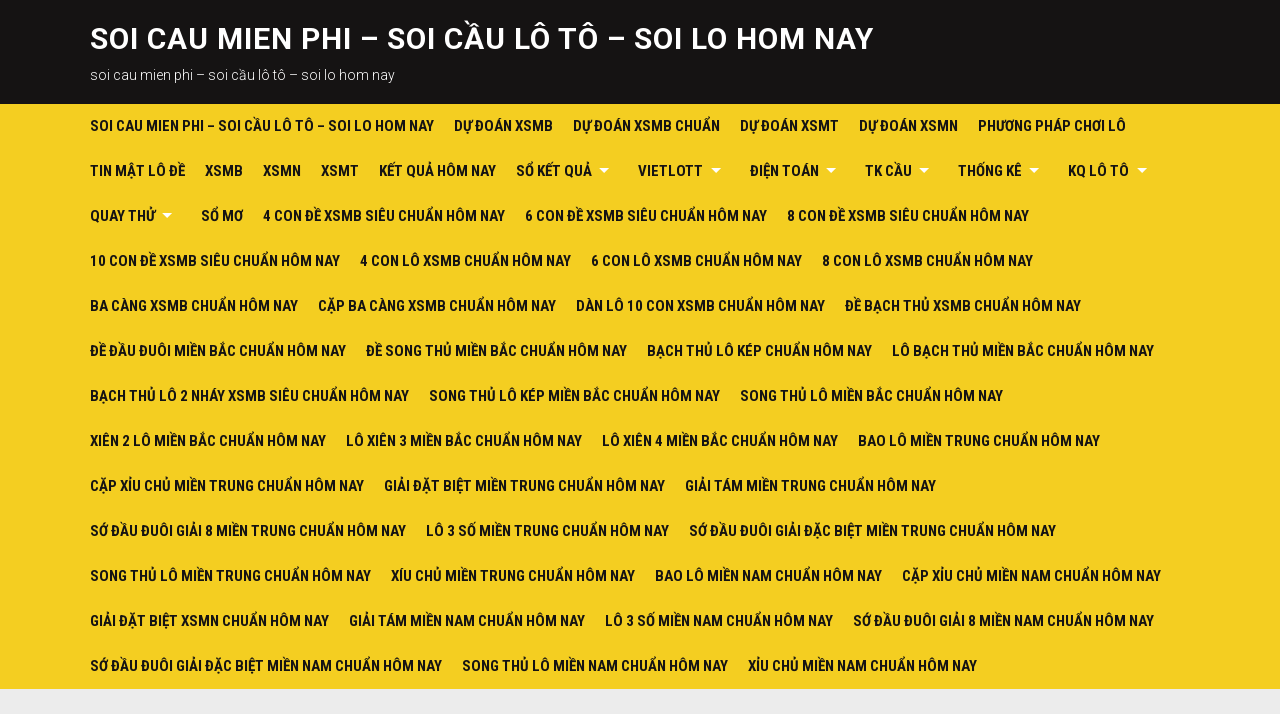

--- FILE ---
content_type: text/html; charset=utf-8
request_url: https://soicauchinhxacnhat.com/sac-xuat-de-lo-bach-thu-va-lo-xien-la-bao-nhieu/
body_size: 13885
content:
<!DOCTYPE html><html lang="vi"><head><meta charset="UTF-8"><meta name="viewport" content="width=device-width, initial-scale=1"><link rel="profile" href="https://gmpg.org/xfn/11"><meta name='robots' content='index, follow, max-image-preview:large, max-snippet:-1, max-video-preview:-1' /><link type="text/css" media="all" href="https://soicauchinhxacnhat.com/wp-content/cache/breeze-minification/css/breeze_e579fab73e2a8e99aaff1a0aa5ae2943.css" rel="stylesheet" /><title>S&aacute;c xu&#7845;t &#273;&#7875; &#259;n l&ocirc; b&#7841;ch th&#7911; v&agrave; l&ocirc; xi&ecirc;n l&agrave; bao nhi&ecirc;u?</title><meta name="description" content="S&aacute;c xu&#7845;t &#273;&#7875; &#259;n l&ocirc; b&#7841;ch th&#7911; v&agrave; l&ocirc; xi&ecirc;n l&agrave; bao nhi&ecirc;u?" /><link rel="canonical" href="https://soicauchinhxacnhat.com/sac-xuat-de-lo-bach-thu-va-lo-xien-la-bao-nhieu/" /><meta property="og:locale" content="vi_VN" /><meta property="og:type" content="article" /><meta property="og:title" content="S&aacute;c xu&#7845;t &#273;&#7875; &#259;n l&ocirc; b&#7841;ch th&#7911; v&agrave; l&ocirc; xi&ecirc;n l&agrave; bao nhi&ecirc;u?" /><meta property="og:description" content="S&aacute;c xu&#7845;t &#273;&#7875; &#259;n l&ocirc; b&#7841;ch th&#7911; v&agrave; l&ocirc; xi&ecirc;n l&agrave; bao nhi&ecirc;u?" /><meta property="og:url" content="https://soicauchinhxacnhat.com/sac-xuat-de-lo-bach-thu-va-lo-xien-la-bao-nhieu/" /><meta property="og:site_name" content="soi cau mien phi - soi c&#7847;u l&ocirc; t&ocirc; - soi lo hom nay" /><meta property="article:published_time" content="2025-06-13T11:24:36+00:00" /><meta property="og:image" content="https://soicauchinhxacnhat.com/wp-content/uploads/2024/02/doc-thu.jpg" /><meta property="og:image:width" content="311" /><meta property="og:image:height" content="162" /><meta property="og:image:type" content="image/jpeg" /><meta name="author" content="admin" /><meta name="twitter:card" content="summary_large_image" /><meta name="twitter:label1" content="&#272;&#432;&#7907;c vi&#7871;t b&#7903;i" /><meta name="twitter:data1" content="" /><meta name="twitter:label2" content="&#431;&#7899;c t&iacute;nh th&#7901;i gian &#273;&#7885;c" /><meta name="twitter:data2" content="8 ph&uacute;t" /> <script type="application/ld+json" class="yoast-schema-graph">{"@context":"https://schema.org","@graph":[{"@type":"WebPage","@id":"https://soicauchinhxacnhat.com/sac-xuat-de-lo-bach-thu-va-lo-xien-la-bao-nhieu/","url":"https://soicauchinhxacnhat.com/sac-xuat-de-lo-bach-thu-va-lo-xien-la-bao-nhieu/","name":"S&aacute;c xu&#7845;t &#273;&#7875; &#259;n l&ocirc; b&#7841;ch th&#7911; v&agrave; l&ocirc; xi&ecirc;n l&agrave; bao nhi&ecirc;u?","isPartOf":{"@id":"https://soicauchinhxacnhat.com/#website"},"primaryImageOfPage":{"@id":"https://soicauchinhxacnhat.com/sac-xuat-de-lo-bach-thu-va-lo-xien-la-bao-nhieu/#primaryimage"},"image":{"@id":"https://soicauchinhxacnhat.com/sac-xuat-de-lo-bach-thu-va-lo-xien-la-bao-nhieu/#primaryimage"},"thumbnailUrl":"https://soicauchinhxacnhat.com/wp-content/uploads/2025/02/l&ocirc;-b&#7841;ch-th&#7911;-&#273;&#7865;p.png","datePublished":"2025-06-13T11:24:36+00:00","dateModified":"2025-06-13T11:24:36+00:00","author":{"@id":"https://soicauchinhxacnhat.com/#/schema/person/6a90ef6e7fc13ee8090a90270d7841d5"},"description":"S&aacute;c xu&#7845;t &#273;&#7875; &#259;n l&ocirc; b&#7841;ch th&#7911; v&agrave; l&ocirc; xi&ecirc;n l&agrave; bao nhi&ecirc;u?","breadcrumb":{"@id":"https://soicauchinhxacnhat.com/sac-xuat-de-lo-bach-thu-va-lo-xien-la-bao-nhieu/#breadcrumb"},"inLanguage":"vi","potentialAction":[{"@type":"ReadAction","target":["https://soicauchinhxacnhat.com/sac-xuat-de-lo-bach-thu-va-lo-xien-la-bao-nhieu/"]}]},{"@type":"ImageObject","inLanguage":"vi","@id":"https://soicauchinhxacnhat.com/sac-xuat-de-lo-bach-thu-va-lo-xien-la-bao-nhieu/#primaryimage","url":"https://soicauchinhxacnhat.com/wp-content/uploads/2025/02/l&ocirc;-b&#7841;ch-th&#7911;-&#273;&#7865;p.png","contentUrl":"https://soicauchinhxacnhat.com/wp-content/uploads/2025/02/l&ocirc;-b&#7841;ch-th&#7911;-&#273;&#7865;p.png","width":874,"height":454},{"@type":"BreadcrumbList","@id":"https://soicauchinhxacnhat.com/sac-xuat-de-lo-bach-thu-va-lo-xien-la-bao-nhieu/#breadcrumb","itemListElement":[{"@type":"ListItem","position":1,"name":"Home","item":"https://soicauchinhxacnhat.com/"},{"@type":"ListItem","position":2,"name":"S&aacute;c xu&#7845;t &#273;&#7875; &#259;n l&ocirc; b&#7841;ch th&#7911; v&agrave; l&ocirc; xi&ecirc;n l&agrave; bao nhi&ecirc;u?"}]},{"@type":"WebSite","@id":"https://soicauchinhxacnhat.com/#website","url":"https://soicauchinhxacnhat.com/","name":"soi cau mien phi - soi c&#7847;u l&ocirc; t&ocirc; - soi lo hom nay","description":"soi cau mien phi - soi c&#7847;u l&ocirc; t&ocirc; - soi lo hom nay","potentialAction":[{"@type":"SearchAction","target":{"@type":"EntryPoint","urlTemplate":"https://soicauchinhxacnhat.com/?s={search_term_string}"},"query-input":"required name=search_term_string"}],"inLanguage":"vi"},{"@type":"Person","@id":"https://soicauchinhxacnhat.com/#/schema/person/6a90ef6e7fc13ee8090a90270d7841d5","name":"admin","image":{"@type":"ImageObject","inLanguage":"vi","@id":"https://soicauchinhxacnhat.com/#/schema/person/image/","url":"https://secure.gravatar.com/avatar/74cae801e3ee021d171dcbceb1ba1db9?s=96&d=mm&r=g","contentUrl":"https://secure.gravatar.com/avatar/74cae801e3ee021d171dcbceb1ba1db9?s=96&d=mm&r=g","caption":"admin"},"url":"https://soicauchinhxacnhat.com/author/dev-singsing/"}]}</script> <link rel='dns-prefetch' href='//fonts.googleapis.com' /><link rel="alternate" type="application/rss+xml" title="D&ograve;ng th&ocirc;ng tin soi cau mien phi - soi c&#7847;u l&ocirc; t&ocirc; - soi lo hom nay &raquo;" href="https://soicauchinhxacnhat.com/feed/" /><link rel="alternate" type="application/rss+xml" title="D&ograve;ng ph&#7843;n h&#7891;i soi cau mien phi - soi c&#7847;u l&ocirc; t&ocirc; - soi lo hom nay &raquo;" href="https://soicauchinhxacnhat.com/comments/feed/" /> <script type="text/javascript">/*  */
window._wpemojiSettings = {"baseUrl":"https:\/\/s.w.org\/images\/core\/emoji\/14.0.0\/72x72\/","ext":".png","svgUrl":"https:\/\/s.w.org\/images\/core\/emoji\/14.0.0\/svg\/","svgExt":".svg","source":{"concatemoji":"https:\/\/soicauchinhxacnhat.com\/wp-includes\/js\/wp-emoji-release.min.js?ver=6.4.7"}};
/*! This file is auto-generated */
!function(i,n){var o,s,e;function c(e){try{var t={supportTests:e,timestamp:(new Date).valueOf()};sessionStorage.setItem(o,JSON.stringify(t))}catch(e){}}function p(e,t,n){e.clearRect(0,0,e.canvas.width,e.canvas.height),e.fillText(t,0,0);var t=new Uint32Array(e.getImageData(0,0,e.canvas.width,e.canvas.height).data),r=(e.clearRect(0,0,e.canvas.width,e.canvas.height),e.fillText(n,0,0),new Uint32Array(e.getImageData(0,0,e.canvas.width,e.canvas.height).data));return t.every(function(e,t){return e===r[t]})}function u(e,t,n){switch(t){case"flag":return n(e,"\ud83c\udff3\ufe0f\u200d\u26a7\ufe0f","\ud83c\udff3\ufe0f\u200b\u26a7\ufe0f")?!1:!n(e,"\ud83c\uddfa\ud83c\uddf3","\ud83c\uddfa\u200b\ud83c\uddf3")&&!n(e,"\ud83c\udff4\udb40\udc67\udb40\udc62\udb40\udc65\udb40\udc6e\udb40\udc67\udb40\udc7f","\ud83c\udff4\u200b\udb40\udc67\u200b\udb40\udc62\u200b\udb40\udc65\u200b\udb40\udc6e\u200b\udb40\udc67\u200b\udb40\udc7f");case"emoji":return!n(e,"\ud83e\udef1\ud83c\udffb\u200d\ud83e\udef2\ud83c\udfff","\ud83e\udef1\ud83c\udffb\u200b\ud83e\udef2\ud83c\udfff")}return!1}function f(e,t,n){var r="undefined"!=typeof WorkerGlobalScope&&self instanceof WorkerGlobalScope?new OffscreenCanvas(300,150):i.createElement("canvas"),a=r.getContext("2d",{willReadFrequently:!0}),o=(a.textBaseline="top",a.font="600 32px Arial",{});return e.forEach(function(e){o[e]=t(a,e,n)}),o}function t(e){var t=i.createElement("script");t.src=e,t.defer=!0,i.head.appendChild(t)}"undefined"!=typeof Promise&&(o="wpEmojiSettingsSupports",s=["flag","emoji"],n.supports={everything:!0,everythingExceptFlag:!0},e=new Promise(function(e){i.addEventListener("DOMContentLoaded",e,{once:!0})}),new Promise(function(t){var n=function(){try{var e=JSON.parse(sessionStorage.getItem(o));if("object"==typeof e&&"number"==typeof e.timestamp&&(new Date).valueOf()<e.timestamp+604800&&"object"==typeof e.supportTests)return e.supportTests}catch(e){}return null}();if(!n){if("undefined"!=typeof Worker&&"undefined"!=typeof OffscreenCanvas&&"undefined"!=typeof URL&&URL.createObjectURL&&"undefined"!=typeof Blob)try{var e="postMessage("+f.toString()+"("+[JSON.stringify(s),u.toString(),p.toString()].join(",")+"));",r=new Blob([e],{type:"text/javascript"}),a=new Worker(URL.createObjectURL(r),{name:"wpTestEmojiSupports"});return void(a.onmessage=function(e){c(n=e.data),a.terminate(),t(n)})}catch(e){}c(n=f(s,u,p))}t(n)}).then(function(e){for(var t in e)n.supports[t]=e[t],n.supports.everything=n.supports.everything&&n.supports[t],"flag"!==t&&(n.supports.everythingExceptFlag=n.supports.everythingExceptFlag&&n.supports[t]);n.supports.everythingExceptFlag=n.supports.everythingExceptFlag&&!n.supports.flag,n.DOMReady=!1,n.readyCallback=function(){n.DOMReady=!0}}).then(function(){return e}).then(function(){var e;n.supports.everything||(n.readyCallback(),(e=n.source||{}).concatemoji?t(e.concatemoji):e.wpemoji&&e.twemoji&&(t(e.twemoji),t(e.wpemoji)))}))}((window,document),window._wpemojiSettings);
/*  */</script> <link rel='stylesheet' id='deadline-webfonts-css' href='//fonts.googleapis.com/css?family=Roboto%3A300%2C400%2C500%2C700%7CRoboto+Condensed%3A300%2C400%2C700&#038;subset=latin%2Clatin-ext' type='text/css' media='all' /> <script type="text/javascript" id="breeze-prefetch-js-extra">/*  */
var breeze_prefetch = {"local_url":"https:\/\/soicauchinhxacnhat.com","ignore_remote_prefetch":"1","ignore_list":["\/","\/page\/(.)","\/wp-admin\/"]};
/*  */</script> <script type="text/javascript" src="https://soicauchinhxacnhat.com/wp-content/plugins/breeze/assets/js/js-front-end/breeze-prefetch-links.min.js?ver=2.1.6" id="breeze-prefetch-js"></script> <script type="text/javascript" src="https://soicauchinhxacnhat.com/wp-includes/js/jquery/jquery.min.js?ver=3.7.1" id="jquery-core-js"></script> <script type="text/javascript" src="https://soicauchinhxacnhat.com/wp-includes/js/jquery/jquery-migrate.min.js?ver=3.4.1" id="jquery-migrate-js"></script> <script type="text/javascript" src="https://soicauchinhxacnhat.com/wp-content/themes/deadline/js/jquery.slicknav.min.js" id="jquery-slicknav-js"></script> <script type="text/javascript" src="https://soicauchinhxacnhat.com/wp-content/themes/deadline/js/superfish.min.js" id="jquery-superfish-js"></script> <link rel="https://api.w.org/" href="https://soicauchinhxacnhat.com/wp-json/" /><link rel="alternate" type="application/json" href="https://soicauchinhxacnhat.com/wp-json/wp/v2/posts/20044" /><link rel="EditURI" type="application/rsd+xml" title="RSD" href="https://soicauchinhxacnhat.com/xmlrpc.php?rsd" /><meta name="generator" content="WordPress 6.4.7" /><link rel='shortlink' href='https://soicauchinhxacnhat.com/?p=20044' /><link rel="alternate" type="application/json+oembed" href="https://soicauchinhxacnhat.com/wp-json/oembed/1.0/embed?url=https%3A%2F%2Fsoicauchinhxacnhat.com%2Fsac-xuat-de-lo-bach-thu-va-lo-xien-la-bao-nhieu%2F" /><link rel="alternate" type="text/xml+oembed" href="https://soicauchinhxacnhat.com/wp-json/oembed/1.0/embed?url=https%3A%2F%2Fsoicauchinhxacnhat.com%2Fsac-xuat-de-lo-bach-thu-va-lo-xien-la-bao-nhieu%2F&#038;format=xml" /> <script async src="https://soicauchinhxacnhat.com/wp-content/uploads/breeze/google/gtag.js?id=G-76RTHJNZDK"></script> <script>window.dataLayer = window.dataLayer || [];
			function gtag(){dataLayer.push(arguments);}
			gtag('js', new Date());
			gtag('config', 'G-76RTHJNZDK');</script> <link rel="icon" href="https://soicauchinhxacnhat.com/wp-content/uploads/2025/09/com.xoso_.ketqua.soicau-w250-1-150x150.png" sizes="32x32" /><link rel="icon" href="https://soicauchinhxacnhat.com/wp-content/uploads/2025/09/com.xoso_.ketqua.soicau-w250-1.png" sizes="192x192" /><link rel="apple-touch-icon" href="https://soicauchinhxacnhat.com/wp-content/uploads/2025/09/com.xoso_.ketqua.soicau-w250-1.png" /><meta name="msapplication-TileImage" content="https://soicauchinhxacnhat.com/wp-content/uploads/2025/09/com.xoso_.ketqua.soicau-w250-1.png" /></head><body class="post-template-default single single-post postid-20044 single-format-standard group-blog"><div id="container"> <a class="skip-link screen-reader-text" href="#site-main">Skip to content</a><header class="site-header clearfix" role="banner"><div class="wrapper wrapper-header clearfix"><div class="site-branding clearfix"><p class="site-title"><a href="https://soicauchinhxacnhat.com/" rel="home">soi cau mien phi &#8211; soi c&#7847;u l&ocirc; t&ocirc; &#8211; soi lo hom nay</a></p><p class="site-description">soi cau mien phi &#8211; soi c&#7847;u l&ocirc; t&ocirc; &#8211; soi lo hom nay</p></div></div><div class="navbar-header"><div id="menu-main-slick" class="menu-memu-container"><ul id="menu-slide-in" class="menu"><li id="menu-item-16688" class="menu-item menu-item-type-post_type menu-item-object-page menu-item-home menu-item-16688"><a href="https://soicauchinhxacnhat.com/trang-chu/">soi cau mien phi &ndash; soi c&#7847;u l&ocirc; t&ocirc; &ndash; soi lo hom nay</a></li><li id="menu-item-20220" class="menu-item menu-item-type-taxonomy menu-item-object-category menu-item-20220"><a href="https://soicauchinhxacnhat.com/du-doan-xsmb/">D&#7921; &#273;o&aacute;n xsmb</a></li><li id="menu-item-20221" class="menu-item menu-item-type-taxonomy menu-item-object-category menu-item-20221"><a href="https://soicauchinhxacnhat.com/du-doan-xsmb-chuan/">D&#7921; &#273;o&aacute;n xsmb chu&#7849;n</a></li><li id="menu-item-20223" class="menu-item menu-item-type-taxonomy menu-item-object-category menu-item-20223"><a href="https://soicauchinhxacnhat.com/du-doan-xsmt/">D&#7921; &#273;o&aacute;n xsmt</a></li><li id="menu-item-20222" class="menu-item menu-item-type-taxonomy menu-item-object-category menu-item-20222"><a href="https://soicauchinhxacnhat.com/du-doan-xsmn/">D&#7921; &#273;o&aacute;n xsmn</a></li><li id="menu-item-20224" class="menu-item menu-item-type-taxonomy menu-item-object-category current-post-ancestor current-menu-parent current-post-parent menu-item-20224"><a href="https://soicauchinhxacnhat.com/phuong-phap-choi-lo/">Ph&#432;&#417;ng ph&aacute;p ch&#417;i l&ocirc;</a></li><li id="menu-item-20225" class="menu-item menu-item-type-taxonomy menu-item-object-category current-post-ancestor current-menu-parent current-post-parent menu-item-20225"><a href="https://soicauchinhxacnhat.com/tin-mat-lo-de/">Tin m&#7853;t l&ocirc; &#273;&#7873;</a></li><li id="menu-item-21135" class="menu-item menu-item-type-post_type menu-item-object-post menu-item-21135"><a href="https://soicauchinhxacnhat.com/xsmb-kqxsmb-ket-qua-xsmb-hom-nay/">XSMB</a></li><li id="menu-item-21136" class="menu-item menu-item-type-post_type menu-item-object-post menu-item-21136"><a href="https://soicauchinhxacnhat.com/xsmn-kqxsmn-ket-qua-xsmn-hom-nay/">XSMN</a></li><li id="menu-item-21137" class="menu-item menu-item-type-post_type menu-item-object-post menu-item-21137"><a href="https://soicauchinhxacnhat.com/xsmt-kqxsmt-ket-qua-xsmt-an-ngay/">XSMT</a></li><li id="menu-item-21138" class="menu-item menu-item-type-post_type menu-item-object-post menu-item-21138"><a href="https://soicauchinhxacnhat.com/ket-qua-hom-nay-xo-so-3-mien/">K&#7871;t qu&#7843; h&ocirc;m nay</a></li><li id="menu-item-21139" class="menu-item menu-item-type-post_type menu-item-object-post menu-item-has-children menu-item-21139"><a href="https://soicauchinhxacnhat.com/so-ket-qua-xsmb-30-ngay-gan-day/">S&#7893; k&#7871;t qu&#7843;</a><ul class="sub-menu"><li id="menu-item-21140" class="menu-item menu-item-type-post_type menu-item-object-post menu-item-21140"><a href="https://soicauchinhxacnhat.com/so-ket-qua-xsmt-30-ngay-gan-day/">S&#7893; k&#7871;t qu&#7843; XSMT</a></li><li id="menu-item-21141" class="menu-item menu-item-type-post_type menu-item-object-post menu-item-21141"><a href="https://soicauchinhxacnhat.com/so-ket-qua-xsmn-30-ngay-gan-day/">S&#7893; k&#7871;t qu&#7843; XSMN</a></li><li id="menu-item-21142" class="menu-item menu-item-type-post_type menu-item-object-post menu-item-21142"><a href="https://soicauchinhxacnhat.com/so-ket-qua-xsmb-30-ngay-gan-day/">S&#7893; k&#7871;t qu&#7843; XSMB</a></li></ul></li><li id="menu-item-21143" class="menu-item menu-item-type-post_type menu-item-object-post menu-item-has-children menu-item-21143"><a href="https://soicauchinhxacnhat.com/ket-qua-xo-so-vietlott-hom-nay-truc-tiep-kqxs-vietlott/">Vietlott</a><ul class="sub-menu"><li id="menu-item-21144" class="menu-item menu-item-type-post_type menu-item-object-post menu-item-21144"><a href="https://soicauchinhxacnhat.com/ket-qua-xo-so-max-4d-hom-nay-truc-tiep-kqxs-max-4d/">Max 4D</a></li><li id="menu-item-21145" class="menu-item menu-item-type-post_type menu-item-object-post menu-item-21145"><a href="https://soicauchinhxacnhat.com/ket-qua-xo-so-max-3d-hom-nay-truc-tiep-kqxs-max-3d/">Max 3D</a></li><li id="menu-item-21146" class="menu-item menu-item-type-post_type menu-item-object-post menu-item-21146"><a href="https://soicauchinhxacnhat.com/ket-qua-xo-so-power-6-55-hom-nay-truc-tiep-kqxs-power-6-55/">X&#7893; s&#7889; Power 6/55</a></li><li id="menu-item-21147" class="menu-item menu-item-type-post_type menu-item-object-post menu-item-21147"><a href="https://soicauchinhxacnhat.com/ket-qua-xo-so-mega-6-45-hom-nay-truc-tiep-kqxs-mega-6-45/">X&#7893; s&#7889; Mega 6/45</a></li><li id="menu-item-21148" class="menu-item menu-item-type-post_type menu-item-object-post menu-item-21148"><a href="https://soicauchinhxacnhat.com/ket-qua-xo-so-vietlott-hom-nay-truc-tiep-kqxs-vietlott/">X&#7893; s&#7889; Vietlott</a></li><li id="menu-item-21149" class="menu-item menu-item-type-post_type menu-item-object-post menu-item-21149"><a href="https://soicauchinhxacnhat.com/thong-ke-ve-nhieu-it-xs-mega-6-45/">Th&#7889;ng k&ecirc;</a></li></ul></li><li id="menu-item-21150" class="menu-item menu-item-type-post_type menu-item-object-post menu-item-has-children menu-item-21150"><a href="https://soicauchinhxacnhat.com/cap-nhat-nhanh-nhat-kq-xo-so-dien-toan-6x36/">&#272;i&#7879;n to&aacute;n</a><ul class="sub-menu"><li id="menu-item-21151" class="menu-item menu-item-type-post_type menu-item-object-post menu-item-21151"><a href="https://soicauchinhxacnhat.com/cap-nhat-nhanh-nhat-kq-xo-so-than-tai/">X&#7893; s&#7889; th&#7847;n t&agrave;i</a></li><li id="menu-item-21152" class="menu-item menu-item-type-post_type menu-item-object-post menu-item-21152"><a href="https://soicauchinhxacnhat.com/cap-nhat-nhanh-nhat-kq-xo-so-dien-toan-123/">X&#7893; s&#7889; &#273;i&#7879;n to&aacute;n 123</a></li><li id="menu-item-21153" class="menu-item menu-item-type-post_type menu-item-object-post menu-item-21153"><a href="https://soicauchinhxacnhat.com/cap-nhat-nhanh-nhat-kq-xo-so-dien-toan-6x36/">X&#7893; s&#7889; &#273;i&#7879;n to&aacute;n 6&times;36</a></li></ul></li><li id="menu-item-21154" class="menu-item menu-item-type-post_type menu-item-object-post menu-item-has-children menu-item-21154"><a href="https://soicauchinhxacnhat.com/tk-cau-bach-thu-mb/">TK C&#7847;u</a><ul class="sub-menu"><li id="menu-item-21155" class="menu-item menu-item-type-post_type menu-item-object-post menu-item-21155"><a href="https://soicauchinhxacnhat.com/tk-cau-ve-nhieu-nhay-mb/">C&#7847;u v&#7873; nhi&#7873;u nh&aacute;y (MB)</a></li><li id="menu-item-21156" class="menu-item menu-item-type-post_type menu-item-object-post menu-item-21156"><a href="https://soicauchinhxacnhat.com/tk-cau-ve-ca-cap-mb/">C&#7847;u v&#7873; c&#7843; c&#7863;p (MB)</a></li><li id="menu-item-21157" class="menu-item menu-item-type-post_type menu-item-object-post menu-item-21157"><a href="https://soicauchinhxacnhat.com/tk-cau-lat-lien-tuc-mb/">C&#7847;u l&#7853;t li&ecirc;n t&#7909;c (MB)</a></li><li id="menu-item-21158" class="menu-item menu-item-type-post_type menu-item-object-post menu-item-21158"><a href="https://soicauchinhxacnhat.com/tk-cau-bach-thu-mb/">C&#7847;u b&#7841;ch th&#7911; (MB)</a></li></ul></li><li id="menu-item-21159" class="menu-item menu-item-type-post_type menu-item-object-post menu-item-has-children menu-item-21159"><a href="https://soicauchinhxacnhat.com/thong-ke-dau-duoi-xsmb-mien-phi/">Th&#7889;ng k&ecirc;</a><ul class="sub-menu"><li id="menu-item-21160" class="menu-item menu-item-type-post_type menu-item-object-post menu-item-21160"><a href="https://soicauchinhxacnhat.com/tk-tu-00-den-99-xsmb-mien-phi/">TK t&#7915; 00 &#273;&#7871;n 99</a></li><li id="menu-item-21161" class="menu-item menu-item-type-post_type menu-item-object-post menu-item-21161"><a href="https://soicauchinhxacnhat.com/tan-suat-xuat-hien-xsmb-mien-phi/">T&#7847;n su&#7845;t xu&#7845;t hi&#7879;n</a></li><li id="menu-item-21162" class="menu-item menu-item-type-post_type menu-item-object-post menu-item-21162"><a href="https://soicauchinhxacnhat.com/thong-ke-tong-xsmb-mien-phi/">Th&#7889;ng k&ecirc; T&#7893;ng</a></li><li id="menu-item-21163" class="menu-item menu-item-type-post_type menu-item-object-post menu-item-21163"><a href="https://soicauchinhxacnhat.com/thong-ke-dau-duoi-xsmb-mien-phi-2/">Th&#7889;ng k&ecirc; &#272;&#7847;u &ndash; &#272;u&ocirc;i</a></li><li id="menu-item-21164" class="menu-item menu-item-type-post_type menu-item-object-post menu-item-21164"><a href="https://soicauchinhxacnhat.com/thong-ke-lo-to-theo-duoi-xsmb-mien-phi/">Th&#7889;ng k&ecirc; &#272;u&ocirc;i</a></li><li id="menu-item-21165" class="menu-item menu-item-type-post_type menu-item-object-post menu-item-21165"><a href="https://soicauchinhxacnhat.com/thong-ke-lo-to-theo-dau-xsmb-mien-phi/">Th&#7889;ng k&ecirc; &#272;&#7847;u</a></li><li id="menu-item-21166" class="menu-item menu-item-type-post_type menu-item-object-post menu-item-21166"><a href="https://soicauchinhxacnhat.com/thong-ke-lo-kep-xsmb-mien-phi/">Th&#7889;ng k&ecirc; l&ocirc; k&eacute;p</a></li><li id="menu-item-21167" class="menu-item menu-item-type-post_type menu-item-object-post menu-item-21167"><a href="https://soicauchinhxacnhat.com/thong-ke-lo-xien-xsmb-mien-phi/">Th&#7889;ng k&ecirc; l&ocirc; xi&ecirc;n</a></li><li id="menu-item-21168" class="menu-item menu-item-type-post_type menu-item-object-post menu-item-21168"><a href="https://soicauchinhxacnhat.com/thong-ke-lo-gan-xsmb-mien-phi/">Th&#7889;ng k&ecirc; l&ocirc; gan</a></li><li id="menu-item-21169" class="menu-item menu-item-type-post_type menu-item-object-post menu-item-21169"><a href="https://soicauchinhxacnhat.com/thong-ke-dau-duoi-xsmb-mien-phi/">Th&#7889;ng k&ecirc; &#273;&#7847;u &#273;u&ocirc;i</a></li></ul></li><li id="menu-item-21170" class="menu-item menu-item-type-post_type menu-item-object-post menu-item-has-children menu-item-21170"><a href="https://soicauchinhxacnhat.com/bang-loto-mb-ket-qua-lo-to-mien-bac/">KQ L&ocirc; t&ocirc;</a><ul class="sub-menu"><li id="menu-item-21171" class="menu-item menu-item-type-post_type menu-item-object-post menu-item-21171"><a href="https://soicauchinhxacnhat.com/bang-loto-mt-ket-qua-lo-to-mien-trung/">B&#7843;ng loto MT</a></li><li id="menu-item-21172" class="menu-item menu-item-type-post_type menu-item-object-post menu-item-21172"><a href="https://soicauchinhxacnhat.com/bang-loto-mn-ket-qua-lo-to-mien-nam/">B&#7843;ng loto MN</a></li><li id="menu-item-21173" class="menu-item menu-item-type-post_type menu-item-object-post menu-item-21173"><a href="https://soicauchinhxacnhat.com/bang-loto-mb-ket-qua-lo-to-mien-bac/">B&#7843;ng loto MB</a></li></ul></li><li id="menu-item-21174" class="menu-item menu-item-type-post_type menu-item-object-post menu-item-has-children menu-item-21174"><a href="https://soicauchinhxacnhat.com/quay-thu-xsmn-lay-may-man/">Quay th&#7917;</a><ul class="sub-menu"><li id="menu-item-21175" class="menu-item menu-item-type-post_type menu-item-object-post menu-item-21175"><a href="https://soicauchinhxacnhat.com/quay-thu-vietlott-lay-may-man/">Quay th&#7917; Vietlott</a></li><li id="menu-item-21176" class="menu-item menu-item-type-post_type menu-item-object-post menu-item-21176"><a href="https://soicauchinhxacnhat.com/quay-thu-xsmt-lay-may-man/">Quay th&#7917; XSMT</a></li><li id="menu-item-21177" class="menu-item menu-item-type-post_type menu-item-object-post menu-item-21177"><a href="https://soicauchinhxacnhat.com/quay-thu-xsmn-lay-may-man/">Quay th&#7917; XSMN</a></li><li id="menu-item-21178" class="menu-item menu-item-type-post_type menu-item-object-post menu-item-21178"><a href="https://soicauchinhxacnhat.com/quay-thu-xsmb-lay-may-man/">Quay th&#7917; XSMB</a></li></ul></li><li id="menu-item-21179" class="menu-item menu-item-type-post_type menu-item-object-post menu-item-21179"><a href="https://soicauchinhxacnhat.com/so-mo-lo-de-2025-tuyen-tap-10000-so-mo-danh-de/">S&#7893; m&#417;</a></li><li id="menu-item-16658" class="menu-item menu-item-type-post_type menu-item-object-page menu-item-16658"><a href="https://soicauchinhxacnhat.com/4-con-de-xsmb-chinh-xac-nhat-hom-nay/">4 con &#273;&#7873; xsmb si&ecirc;u chu&#7849;n h&ocirc;m nay</a></li><li id="menu-item-20125" class="menu-item menu-item-type-post_type menu-item-object-page menu-item-20125"><a href="https://soicauchinhxacnhat.com/6-con-de-xsmb-sieu-chuan-hom-nay/">6 con &#273;&#7873; xsmb si&ecirc;u chu&#7849;n h&ocirc;m nay</a></li><li id="menu-item-20124" class="menu-item menu-item-type-post_type menu-item-object-page menu-item-20124"><a href="https://soicauchinhxacnhat.com/8-con-de-xsmb-sieu-chuan-hom-nay/">8 con &#273;&#7873; xsmb si&ecirc;u chu&#7849;n h&ocirc;m nay</a></li><li id="menu-item-20123" class="menu-item menu-item-type-post_type menu-item-object-page menu-item-20123"><a href="https://soicauchinhxacnhat.com/10-con-de-xsmb-sieu-chuan-hom-nay/">10 con &#273;&#7873; xsmb si&ecirc;u chu&#7849;n h&ocirc;m nay</a></li><li id="menu-item-16659" class="menu-item menu-item-type-post_type menu-item-object-page menu-item-16659"><a href="https://soicauchinhxacnhat.com/4-con-lo-xsmb-chinh-xac-nhat-hom-nay/">4 con l&ocirc; xsmb chu&#7849;n h&ocirc;m nay</a></li><li id="menu-item-16660" class="menu-item menu-item-type-post_type menu-item-object-page menu-item-16660"><a href="https://soicauchinhxacnhat.com/6-con-lo-xsmb-chinh-xac-nhat-hom-nay/">6 con l&ocirc; xsmb chu&#7849;n h&ocirc;m nay</a></li><li id="menu-item-16661" class="menu-item menu-item-type-post_type menu-item-object-page menu-item-16661"><a href="https://soicauchinhxacnhat.com/8-con-lo-xsmb-chinh-xac-nhat-hom-nay/">8 con l&ocirc; xsmb chu&#7849;n h&ocirc;m nay</a></li><li id="menu-item-16662" class="menu-item menu-item-type-post_type menu-item-object-page menu-item-16662"><a href="https://soicauchinhxacnhat.com/ba-cang-xsmb-chinh-xac-nhat-hom-nay/">ba c&agrave;ng xsmb chu&#7849;n h&ocirc;m nay</a></li><li id="menu-item-16665" class="menu-item menu-item-type-post_type menu-item-object-page menu-item-16665"><a href="https://soicauchinhxacnhat.com/cap-ba-cang-xsmb-chinh-xac-nhat-hom-nay/">c&#7863;p ba c&agrave;ng xsmb chu&#7849;n h&ocirc;m nay</a></li><li id="menu-item-16668" class="menu-item menu-item-type-post_type menu-item-object-page menu-item-16668"><a href="https://soicauchinhxacnhat.com/dan-lo-10-con-xsmb-chinh-xac-nhat-hom-nay/">d&agrave;n l&ocirc; 10 con xsmb chu&#7849;n h&ocirc;m nay</a></li><li id="menu-item-16671" class="menu-item menu-item-type-post_type menu-item-object-page menu-item-16671"><a href="https://soicauchinhxacnhat.com/de-bach-thu-xsmb-chinh-xac-nhat-hom-nay/">&#273;&#7873; b&#7841;ch th&#7911; xsmb chu&#7849;n h&ocirc;m nay</a></li><li id="menu-item-16672" class="menu-item menu-item-type-post_type menu-item-object-page menu-item-16672"><a href="https://soicauchinhxacnhat.com/de-dau-duoi-xsmb-chinh-xac-nhat-hom-nay/">&#273;&#7873; &#273;&#7847;u &#273;u&ocirc;i mi&#7873;n b&#7855;c chu&#7849;n h&ocirc;m nay</a></li><li id="menu-item-16673" class="menu-item menu-item-type-post_type menu-item-object-page menu-item-16673"><a href="https://soicauchinhxacnhat.com/de-song-thu-xsmb-chinh-xac-nhat-hom-nay/">&#273;&#7873; song th&#7911; mi&#7873;n b&#7855;c chu&#7849;n h&ocirc;m nay</a></li><li id="menu-item-16678" class="menu-item menu-item-type-post_type menu-item-object-page menu-item-16678"><a href="https://soicauchinhxacnhat.com/lo-bach-thu-kep-xsmb-chinh-xac-nhat-hom-nay/">b&#7841;ch th&#7911; l&ocirc; k&eacute;p chu&#7849;n h&ocirc;m nay</a></li><li id="menu-item-16679" class="menu-item menu-item-type-post_type menu-item-object-page menu-item-16679"><a href="https://soicauchinhxacnhat.com/lo-bach-thu-xsmb-chinh-xac-nhat-hom-nay/">l&ocirc; b&#7841;ch th&#7911; mi&#7873;n b&#7855;c chu&#7849;n h&ocirc;m nay</a></li><li id="menu-item-20122" class="menu-item menu-item-type-post_type menu-item-object-page menu-item-20122"><a href="https://soicauchinhxacnhat.com/bach-thu-lo-2-nhay-xsmb-sieu-chuan-hom-nay/">b&#7841;ch th&#7911; l&ocirc; 2 nh&aacute;y xsmb si&ecirc;u chu&#7849;n h&ocirc;m nay</a></li><li id="menu-item-16680" class="menu-item menu-item-type-post_type menu-item-object-page menu-item-16680"><a href="https://soicauchinhxacnhat.com/lo-song-thu-kep-xsmb-chinh-xac-nhat-hom-nay/">song th&#7911; l&ocirc; k&eacute;p mi&#7873;n b&#7855;c chu&#7849;n h&ocirc;m nay</a></li><li id="menu-item-16681" class="menu-item menu-item-type-post_type menu-item-object-page menu-item-16681"><a href="https://soicauchinhxacnhat.com/lo-song-thu-xsmb-chinh-xac-nhat-hom-nay/">song th&#7911; l&ocirc; mi&#7873;n b&#7855;c chu&#7849;n h&ocirc;m nay</a></li><li id="menu-item-16689" class="menu-item menu-item-type-post_type menu-item-object-page menu-item-16689"><a href="https://soicauchinhxacnhat.com/xien-2-lo-xsmb-chinh-xac-nhat-hom-nay/">xi&ecirc;n 2 l&ocirc; mi&#7873;n b&#7855;c chu&#7849;n h&ocirc;m nay</a></li><li id="menu-item-16690" class="menu-item menu-item-type-post_type menu-item-object-page menu-item-16690"><a href="https://soicauchinhxacnhat.com/xien-3-lo-xsmb-chinh-xac-nhat-hom-nay/">l&ocirc; xi&ecirc;n 3 mi&#7873;n b&#7855;c chu&#7849;n h&ocirc;m nay</a></li><li id="menu-item-16691" class="menu-item menu-item-type-post_type menu-item-object-page menu-item-16691"><a href="https://soicauchinhxacnhat.com/xien-4-lo-xsmb-chinh-xac-nhat-hom-nay/">l&ocirc; xi&ecirc;n 4 mi&#7873;n b&#7855;c chu&#7849;n h&ocirc;m nay</a></li><li id="menu-item-16664" class="menu-item menu-item-type-post_type menu-item-object-page menu-item-16664"><a href="https://soicauchinhxacnhat.com/bao-lo-xsmt-chinh-xac-nhat-hom-nay/">bao l&ocirc; mi&#7873;n trung chu&#7849;n h&ocirc;m nay</a></li><li id="menu-item-16667" class="menu-item menu-item-type-post_type menu-item-object-page menu-item-16667"><a href="https://soicauchinhxacnhat.com/cap-xiu-chu-xsmt-chinh-xac-nhat-hom-nay/">c&#7863;p x&#7881;u ch&#7911; mi&#7873;n trung chu&#7849;n h&ocirc;m nay</a></li><li id="menu-item-16670" class="menu-item menu-item-type-post_type menu-item-object-page menu-item-16670"><a href="https://soicauchinhxacnhat.com/dac-biet-xsmt-chinh-xac-nhat-hom-nay/">gi&#7843;i &#273;&#7863;t bi&#7879;t mi&#7873;n trung chu&#7849;n h&ocirc;m nay</a></li><li id="menu-item-16675" class="menu-item menu-item-type-post_type menu-item-object-page menu-item-16675"><a href="https://soicauchinhxacnhat.com/giai-tam-xsmt-chinh-xac-nhat-hom-nay/">gi&#7843;i t&aacute;m mi&#7873;n trung chu&#7849;n h&ocirc;m nay</a></li><li id="menu-item-16683" class="menu-item menu-item-type-post_type menu-item-object-page menu-item-16683"><a href="https://soicauchinhxacnhat.com/dau-duoi-giai-8-xsmt-chinh-xac-nhat-hom-nay/">s&#7899; &#273;&#7847;u &#273;u&ocirc;i gi&#7843;i 8 mi&#7873;n trung chu&#7849;n h&ocirc;m nay</a></li><li id="menu-item-16677" class="menu-item menu-item-type-post_type menu-item-object-page menu-item-16677"><a href="https://soicauchinhxacnhat.com/lo-3-xsmt-chinh-xac-nhat-hom-nay/">l&ocirc; 3 s&#7889; mi&#7873;n trung chu&#7849;n h&ocirc;m nay</a></li><li id="menu-item-16685" class="menu-item menu-item-type-post_type menu-item-object-page menu-item-16685"><a href="https://soicauchinhxacnhat.com/dau-duoi-giai-dac-biet-xsmt-chinh-xac-nhat-hom-nay/">s&#7899; &#273;&#7847;u &#273;u&ocirc;i gi&#7843;i &#273;&#7863;c bi&#7879;t mi&#7873;n trung chu&#7849;n h&ocirc;m nay</a></li><li id="menu-item-16687" class="menu-item menu-item-type-post_type menu-item-object-page menu-item-16687"><a href="https://soicauchinhxacnhat.com/song-thu-lo-xsmt-chinh-xac-nhat-hom-nay/">song th&#7911; l&ocirc; mi&#7873;n trung chu&#7849;n h&ocirc;m nay</a></li><li id="menu-item-16693" class="menu-item menu-item-type-post_type menu-item-object-page menu-item-16693"><a href="https://soicauchinhxacnhat.com/xiu-chu-xsmt-chinh-xac-nhat-hom-nay/">x&iacute;u ch&#7911; mi&#7873;n trung chu&#7849;n h&ocirc;m nay</a></li><li id="menu-item-16663" class="menu-item menu-item-type-post_type menu-item-object-page menu-item-16663"><a href="https://soicauchinhxacnhat.com/bao-lo-xsmn-chinh-xac-nhat-hom-nay/">bao l&ocirc; mi&#7873;n nam chu&#7849;n h&ocirc;m nay</a></li><li id="menu-item-16666" class="menu-item menu-item-type-post_type menu-item-object-page menu-item-16666"><a href="https://soicauchinhxacnhat.com/cap-xiu-chu-xsmn-chinh-xac-nhat-hom-nay/">c&#7863;p x&#7881;u ch&#7911; mi&#7873;n nam chu&#7849;n h&ocirc;m nay</a></li><li id="menu-item-16669" class="menu-item menu-item-type-post_type menu-item-object-page menu-item-16669"><a href="https://soicauchinhxacnhat.com/dac-biet-xsmn-chinh-xac-nhat-hom-nay/">gi&#7843;i &#273;&#7863;t bi&#7879;t xsmn chu&#7849;n h&ocirc;m nay</a></li><li id="menu-item-16674" class="menu-item menu-item-type-post_type menu-item-object-page menu-item-16674"><a href="https://soicauchinhxacnhat.com/giai-tam-xsmn-chinh-xac-nhat-hom-nay/">gi&#7843;i t&aacute;m mi&#7873;n nam chu&#7849;n h&ocirc;m nay</a></li><li id="menu-item-16676" class="menu-item menu-item-type-post_type menu-item-object-page menu-item-16676"><a href="https://soicauchinhxacnhat.com/lo-3-xsmn-chinh-xac-nhat-hom-nay/">l&ocirc; 3 s&#7889; mi&#7873;n nam chu&#7849;n h&ocirc;m nay</a></li><li id="menu-item-16682" class="menu-item menu-item-type-post_type menu-item-object-page menu-item-16682"><a href="https://soicauchinhxacnhat.com/dau-duoi-giai-8-xsmn-chinh-xac-nhat-hom-nay/">s&#7899; &#273;&#7847;u &#273;u&ocirc;i gi&#7843;i 8 mi&#7873;n nam chu&#7849;n h&ocirc;m nay</a></li><li id="menu-item-16684" class="menu-item menu-item-type-post_type menu-item-object-page menu-item-16684"><a href="https://soicauchinhxacnhat.com/dau-duoi-giai-dac-biet-xsmn-chinh-xac-nhat-hom-nay/">s&#7899; &#273;&#7847;u &#273;u&ocirc;i gi&#7843;i &#273;&#7863;c bi&#7879;t mi&#7873;n nam chu&#7849;n h&ocirc;m nay</a></li><li id="menu-item-16686" class="menu-item menu-item-type-post_type menu-item-object-page menu-item-16686"><a href="https://soicauchinhxacnhat.com/song-thu-lo-xsmn-chinh-xac-nhat-hom-nay/">song th&#7911; l&ocirc; mi&#7873;n nam chu&#7849;n h&ocirc;m nay</a></li><li id="menu-item-16692" class="menu-item menu-item-type-post_type menu-item-object-page menu-item-16692"><a href="https://soicauchinhxacnhat.com/xiu-chu-xsmn-chinh-xac-nhat-hom-nay/">x&#7881;u ch&#7911; mi&#7873;n nam chu&#7849;n h&ocirc;m nay</a></li></ul></div></div><nav id="menu-main" role="navigation" aria-label="Main Navigation"><div class="wrapper wrapper-header-menu clearfix"><ul id="menu-main-menu" class="nav navbar-nav dropdown sf-menu"><li class="menu-item menu-item-type-post_type menu-item-object-page menu-item-home menu-item-16688"><a href="https://soicauchinhxacnhat.com/trang-chu/">soi cau mien phi &ndash; soi c&#7847;u l&ocirc; t&ocirc; &ndash; soi lo hom nay</a></li><li class="menu-item menu-item-type-taxonomy menu-item-object-category menu-item-20220"><a href="https://soicauchinhxacnhat.com/du-doan-xsmb/">D&#7921; &#273;o&aacute;n xsmb</a></li><li class="menu-item menu-item-type-taxonomy menu-item-object-category menu-item-20221"><a href="https://soicauchinhxacnhat.com/du-doan-xsmb-chuan/">D&#7921; &#273;o&aacute;n xsmb chu&#7849;n</a></li><li class="menu-item menu-item-type-taxonomy menu-item-object-category menu-item-20223"><a href="https://soicauchinhxacnhat.com/du-doan-xsmt/">D&#7921; &#273;o&aacute;n xsmt</a></li><li class="menu-item menu-item-type-taxonomy menu-item-object-category menu-item-20222"><a href="https://soicauchinhxacnhat.com/du-doan-xsmn/">D&#7921; &#273;o&aacute;n xsmn</a></li><li class="menu-item menu-item-type-taxonomy menu-item-object-category current-post-ancestor current-menu-parent current-post-parent menu-item-20224"><a href="https://soicauchinhxacnhat.com/phuong-phap-choi-lo/">Ph&#432;&#417;ng ph&aacute;p ch&#417;i l&ocirc;</a></li><li class="menu-item menu-item-type-taxonomy menu-item-object-category current-post-ancestor current-menu-parent current-post-parent menu-item-20225"><a href="https://soicauchinhxacnhat.com/tin-mat-lo-de/">Tin m&#7853;t l&ocirc; &#273;&#7873;</a></li><li class="menu-item menu-item-type-post_type menu-item-object-post menu-item-21135"><a href="https://soicauchinhxacnhat.com/xsmb-kqxsmb-ket-qua-xsmb-hom-nay/">XSMB</a></li><li class="menu-item menu-item-type-post_type menu-item-object-post menu-item-21136"><a href="https://soicauchinhxacnhat.com/xsmn-kqxsmn-ket-qua-xsmn-hom-nay/">XSMN</a></li><li class="menu-item menu-item-type-post_type menu-item-object-post menu-item-21137"><a href="https://soicauchinhxacnhat.com/xsmt-kqxsmt-ket-qua-xsmt-an-ngay/">XSMT</a></li><li class="menu-item menu-item-type-post_type menu-item-object-post menu-item-21138"><a href="https://soicauchinhxacnhat.com/ket-qua-hom-nay-xo-so-3-mien/">K&#7871;t qu&#7843; h&ocirc;m nay</a></li><li class="menu-item menu-item-type-post_type menu-item-object-post menu-item-has-children menu-item-21139"><a href="https://soicauchinhxacnhat.com/so-ket-qua-xsmb-30-ngay-gan-day/">S&#7893; k&#7871;t qu&#7843;</a><ul class="sub-menu"><li class="menu-item menu-item-type-post_type menu-item-object-post menu-item-21140"><a href="https://soicauchinhxacnhat.com/so-ket-qua-xsmt-30-ngay-gan-day/">S&#7893; k&#7871;t qu&#7843; XSMT</a></li><li class="menu-item menu-item-type-post_type menu-item-object-post menu-item-21141"><a href="https://soicauchinhxacnhat.com/so-ket-qua-xsmn-30-ngay-gan-day/">S&#7893; k&#7871;t qu&#7843; XSMN</a></li><li class="menu-item menu-item-type-post_type menu-item-object-post menu-item-21142"><a href="https://soicauchinhxacnhat.com/so-ket-qua-xsmb-30-ngay-gan-day/">S&#7893; k&#7871;t qu&#7843; XSMB</a></li></ul></li><li class="menu-item menu-item-type-post_type menu-item-object-post menu-item-has-children menu-item-21143"><a href="https://soicauchinhxacnhat.com/ket-qua-xo-so-vietlott-hom-nay-truc-tiep-kqxs-vietlott/">Vietlott</a><ul class="sub-menu"><li class="menu-item menu-item-type-post_type menu-item-object-post menu-item-21144"><a href="https://soicauchinhxacnhat.com/ket-qua-xo-so-max-4d-hom-nay-truc-tiep-kqxs-max-4d/">Max 4D</a></li><li class="menu-item menu-item-type-post_type menu-item-object-post menu-item-21145"><a href="https://soicauchinhxacnhat.com/ket-qua-xo-so-max-3d-hom-nay-truc-tiep-kqxs-max-3d/">Max 3D</a></li><li class="menu-item menu-item-type-post_type menu-item-object-post menu-item-21146"><a href="https://soicauchinhxacnhat.com/ket-qua-xo-so-power-6-55-hom-nay-truc-tiep-kqxs-power-6-55/">X&#7893; s&#7889; Power 6/55</a></li><li class="menu-item menu-item-type-post_type menu-item-object-post menu-item-21147"><a href="https://soicauchinhxacnhat.com/ket-qua-xo-so-mega-6-45-hom-nay-truc-tiep-kqxs-mega-6-45/">X&#7893; s&#7889; Mega 6/45</a></li><li class="menu-item menu-item-type-post_type menu-item-object-post menu-item-21148"><a href="https://soicauchinhxacnhat.com/ket-qua-xo-so-vietlott-hom-nay-truc-tiep-kqxs-vietlott/">X&#7893; s&#7889; Vietlott</a></li><li class="menu-item menu-item-type-post_type menu-item-object-post menu-item-21149"><a href="https://soicauchinhxacnhat.com/thong-ke-ve-nhieu-it-xs-mega-6-45/">Th&#7889;ng k&ecirc;</a></li></ul></li><li class="menu-item menu-item-type-post_type menu-item-object-post menu-item-has-children menu-item-21150"><a href="https://soicauchinhxacnhat.com/cap-nhat-nhanh-nhat-kq-xo-so-dien-toan-6x36/">&#272;i&#7879;n to&aacute;n</a><ul class="sub-menu"><li class="menu-item menu-item-type-post_type menu-item-object-post menu-item-21151"><a href="https://soicauchinhxacnhat.com/cap-nhat-nhanh-nhat-kq-xo-so-than-tai/">X&#7893; s&#7889; th&#7847;n t&agrave;i</a></li><li class="menu-item menu-item-type-post_type menu-item-object-post menu-item-21152"><a href="https://soicauchinhxacnhat.com/cap-nhat-nhanh-nhat-kq-xo-so-dien-toan-123/">X&#7893; s&#7889; &#273;i&#7879;n to&aacute;n 123</a></li><li class="menu-item menu-item-type-post_type menu-item-object-post menu-item-21153"><a href="https://soicauchinhxacnhat.com/cap-nhat-nhanh-nhat-kq-xo-so-dien-toan-6x36/">X&#7893; s&#7889; &#273;i&#7879;n to&aacute;n 6&times;36</a></li></ul></li><li class="menu-item menu-item-type-post_type menu-item-object-post menu-item-has-children menu-item-21154"><a href="https://soicauchinhxacnhat.com/tk-cau-bach-thu-mb/">TK C&#7847;u</a><ul class="sub-menu"><li class="menu-item menu-item-type-post_type menu-item-object-post menu-item-21155"><a href="https://soicauchinhxacnhat.com/tk-cau-ve-nhieu-nhay-mb/">C&#7847;u v&#7873; nhi&#7873;u nh&aacute;y (MB)</a></li><li class="menu-item menu-item-type-post_type menu-item-object-post menu-item-21156"><a href="https://soicauchinhxacnhat.com/tk-cau-ve-ca-cap-mb/">C&#7847;u v&#7873; c&#7843; c&#7863;p (MB)</a></li><li class="menu-item menu-item-type-post_type menu-item-object-post menu-item-21157"><a href="https://soicauchinhxacnhat.com/tk-cau-lat-lien-tuc-mb/">C&#7847;u l&#7853;t li&ecirc;n t&#7909;c (MB)</a></li><li class="menu-item menu-item-type-post_type menu-item-object-post menu-item-21158"><a href="https://soicauchinhxacnhat.com/tk-cau-bach-thu-mb/">C&#7847;u b&#7841;ch th&#7911; (MB)</a></li></ul></li><li class="menu-item menu-item-type-post_type menu-item-object-post menu-item-has-children menu-item-21159"><a href="https://soicauchinhxacnhat.com/thong-ke-dau-duoi-xsmb-mien-phi/">Th&#7889;ng k&ecirc;</a><ul class="sub-menu"><li class="menu-item menu-item-type-post_type menu-item-object-post menu-item-21160"><a href="https://soicauchinhxacnhat.com/tk-tu-00-den-99-xsmb-mien-phi/">TK t&#7915; 00 &#273;&#7871;n 99</a></li><li class="menu-item menu-item-type-post_type menu-item-object-post menu-item-21161"><a href="https://soicauchinhxacnhat.com/tan-suat-xuat-hien-xsmb-mien-phi/">T&#7847;n su&#7845;t xu&#7845;t hi&#7879;n</a></li><li class="menu-item menu-item-type-post_type menu-item-object-post menu-item-21162"><a href="https://soicauchinhxacnhat.com/thong-ke-tong-xsmb-mien-phi/">Th&#7889;ng k&ecirc; T&#7893;ng</a></li><li class="menu-item menu-item-type-post_type menu-item-object-post menu-item-21163"><a href="https://soicauchinhxacnhat.com/thong-ke-dau-duoi-xsmb-mien-phi-2/">Th&#7889;ng k&ecirc; &#272;&#7847;u &ndash; &#272;u&ocirc;i</a></li><li class="menu-item menu-item-type-post_type menu-item-object-post menu-item-21164"><a href="https://soicauchinhxacnhat.com/thong-ke-lo-to-theo-duoi-xsmb-mien-phi/">Th&#7889;ng k&ecirc; &#272;u&ocirc;i</a></li><li class="menu-item menu-item-type-post_type menu-item-object-post menu-item-21165"><a href="https://soicauchinhxacnhat.com/thong-ke-lo-to-theo-dau-xsmb-mien-phi/">Th&#7889;ng k&ecirc; &#272;&#7847;u</a></li><li class="menu-item menu-item-type-post_type menu-item-object-post menu-item-21166"><a href="https://soicauchinhxacnhat.com/thong-ke-lo-kep-xsmb-mien-phi/">Th&#7889;ng k&ecirc; l&ocirc; k&eacute;p</a></li><li class="menu-item menu-item-type-post_type menu-item-object-post menu-item-21167"><a href="https://soicauchinhxacnhat.com/thong-ke-lo-xien-xsmb-mien-phi/">Th&#7889;ng k&ecirc; l&ocirc; xi&ecirc;n</a></li><li class="menu-item menu-item-type-post_type menu-item-object-post menu-item-21168"><a href="https://soicauchinhxacnhat.com/thong-ke-lo-gan-xsmb-mien-phi/">Th&#7889;ng k&ecirc; l&ocirc; gan</a></li><li class="menu-item menu-item-type-post_type menu-item-object-post menu-item-21169"><a href="https://soicauchinhxacnhat.com/thong-ke-dau-duoi-xsmb-mien-phi/">Th&#7889;ng k&ecirc; &#273;&#7847;u &#273;u&ocirc;i</a></li></ul></li><li class="menu-item menu-item-type-post_type menu-item-object-post menu-item-has-children menu-item-21170"><a href="https://soicauchinhxacnhat.com/bang-loto-mb-ket-qua-lo-to-mien-bac/">KQ L&ocirc; t&ocirc;</a><ul class="sub-menu"><li class="menu-item menu-item-type-post_type menu-item-object-post menu-item-21171"><a href="https://soicauchinhxacnhat.com/bang-loto-mt-ket-qua-lo-to-mien-trung/">B&#7843;ng loto MT</a></li><li class="menu-item menu-item-type-post_type menu-item-object-post menu-item-21172"><a href="https://soicauchinhxacnhat.com/bang-loto-mn-ket-qua-lo-to-mien-nam/">B&#7843;ng loto MN</a></li><li class="menu-item menu-item-type-post_type menu-item-object-post menu-item-21173"><a href="https://soicauchinhxacnhat.com/bang-loto-mb-ket-qua-lo-to-mien-bac/">B&#7843;ng loto MB</a></li></ul></li><li class="menu-item menu-item-type-post_type menu-item-object-post menu-item-has-children menu-item-21174"><a href="https://soicauchinhxacnhat.com/quay-thu-xsmn-lay-may-man/">Quay th&#7917;</a><ul class="sub-menu"><li class="menu-item menu-item-type-post_type menu-item-object-post menu-item-21175"><a href="https://soicauchinhxacnhat.com/quay-thu-vietlott-lay-may-man/">Quay th&#7917; Vietlott</a></li><li class="menu-item menu-item-type-post_type menu-item-object-post menu-item-21176"><a href="https://soicauchinhxacnhat.com/quay-thu-xsmt-lay-may-man/">Quay th&#7917; XSMT</a></li><li class="menu-item menu-item-type-post_type menu-item-object-post menu-item-21177"><a href="https://soicauchinhxacnhat.com/quay-thu-xsmn-lay-may-man/">Quay th&#7917; XSMN</a></li><li class="menu-item menu-item-type-post_type menu-item-object-post menu-item-21178"><a href="https://soicauchinhxacnhat.com/quay-thu-xsmb-lay-may-man/">Quay th&#7917; XSMB</a></li></ul></li><li class="menu-item menu-item-type-post_type menu-item-object-post menu-item-21179"><a href="https://soicauchinhxacnhat.com/so-mo-lo-de-2025-tuyen-tap-10000-so-mo-danh-de/">S&#7893; m&#417;</a></li><li class="menu-item menu-item-type-post_type menu-item-object-page menu-item-16658"><a href="https://soicauchinhxacnhat.com/4-con-de-xsmb-chinh-xac-nhat-hom-nay/">4 con &#273;&#7873; xsmb si&ecirc;u chu&#7849;n h&ocirc;m nay</a></li><li class="menu-item menu-item-type-post_type menu-item-object-page menu-item-20125"><a href="https://soicauchinhxacnhat.com/6-con-de-xsmb-sieu-chuan-hom-nay/">6 con &#273;&#7873; xsmb si&ecirc;u chu&#7849;n h&ocirc;m nay</a></li><li class="menu-item menu-item-type-post_type menu-item-object-page menu-item-20124"><a href="https://soicauchinhxacnhat.com/8-con-de-xsmb-sieu-chuan-hom-nay/">8 con &#273;&#7873; xsmb si&ecirc;u chu&#7849;n h&ocirc;m nay</a></li><li class="menu-item menu-item-type-post_type menu-item-object-page menu-item-20123"><a href="https://soicauchinhxacnhat.com/10-con-de-xsmb-sieu-chuan-hom-nay/">10 con &#273;&#7873; xsmb si&ecirc;u chu&#7849;n h&ocirc;m nay</a></li><li class="menu-item menu-item-type-post_type menu-item-object-page menu-item-16659"><a href="https://soicauchinhxacnhat.com/4-con-lo-xsmb-chinh-xac-nhat-hom-nay/">4 con l&ocirc; xsmb chu&#7849;n h&ocirc;m nay</a></li><li class="menu-item menu-item-type-post_type menu-item-object-page menu-item-16660"><a href="https://soicauchinhxacnhat.com/6-con-lo-xsmb-chinh-xac-nhat-hom-nay/">6 con l&ocirc; xsmb chu&#7849;n h&ocirc;m nay</a></li><li class="menu-item menu-item-type-post_type menu-item-object-page menu-item-16661"><a href="https://soicauchinhxacnhat.com/8-con-lo-xsmb-chinh-xac-nhat-hom-nay/">8 con l&ocirc; xsmb chu&#7849;n h&ocirc;m nay</a></li><li class="menu-item menu-item-type-post_type menu-item-object-page menu-item-16662"><a href="https://soicauchinhxacnhat.com/ba-cang-xsmb-chinh-xac-nhat-hom-nay/">ba c&agrave;ng xsmb chu&#7849;n h&ocirc;m nay</a></li><li class="menu-item menu-item-type-post_type menu-item-object-page menu-item-16665"><a href="https://soicauchinhxacnhat.com/cap-ba-cang-xsmb-chinh-xac-nhat-hom-nay/">c&#7863;p ba c&agrave;ng xsmb chu&#7849;n h&ocirc;m nay</a></li><li class="menu-item menu-item-type-post_type menu-item-object-page menu-item-16668"><a href="https://soicauchinhxacnhat.com/dan-lo-10-con-xsmb-chinh-xac-nhat-hom-nay/">d&agrave;n l&ocirc; 10 con xsmb chu&#7849;n h&ocirc;m nay</a></li><li class="menu-item menu-item-type-post_type menu-item-object-page menu-item-16671"><a href="https://soicauchinhxacnhat.com/de-bach-thu-xsmb-chinh-xac-nhat-hom-nay/">&#273;&#7873; b&#7841;ch th&#7911; xsmb chu&#7849;n h&ocirc;m nay</a></li><li class="menu-item menu-item-type-post_type menu-item-object-page menu-item-16672"><a href="https://soicauchinhxacnhat.com/de-dau-duoi-xsmb-chinh-xac-nhat-hom-nay/">&#273;&#7873; &#273;&#7847;u &#273;u&ocirc;i mi&#7873;n b&#7855;c chu&#7849;n h&ocirc;m nay</a></li><li class="menu-item menu-item-type-post_type menu-item-object-page menu-item-16673"><a href="https://soicauchinhxacnhat.com/de-song-thu-xsmb-chinh-xac-nhat-hom-nay/">&#273;&#7873; song th&#7911; mi&#7873;n b&#7855;c chu&#7849;n h&ocirc;m nay</a></li><li class="menu-item menu-item-type-post_type menu-item-object-page menu-item-16678"><a href="https://soicauchinhxacnhat.com/lo-bach-thu-kep-xsmb-chinh-xac-nhat-hom-nay/">b&#7841;ch th&#7911; l&ocirc; k&eacute;p chu&#7849;n h&ocirc;m nay</a></li><li class="menu-item menu-item-type-post_type menu-item-object-page menu-item-16679"><a href="https://soicauchinhxacnhat.com/lo-bach-thu-xsmb-chinh-xac-nhat-hom-nay/">l&ocirc; b&#7841;ch th&#7911; mi&#7873;n b&#7855;c chu&#7849;n h&ocirc;m nay</a></li><li class="menu-item menu-item-type-post_type menu-item-object-page menu-item-20122"><a href="https://soicauchinhxacnhat.com/bach-thu-lo-2-nhay-xsmb-sieu-chuan-hom-nay/">b&#7841;ch th&#7911; l&ocirc; 2 nh&aacute;y xsmb si&ecirc;u chu&#7849;n h&ocirc;m nay</a></li><li class="menu-item menu-item-type-post_type menu-item-object-page menu-item-16680"><a href="https://soicauchinhxacnhat.com/lo-song-thu-kep-xsmb-chinh-xac-nhat-hom-nay/">song th&#7911; l&ocirc; k&eacute;p mi&#7873;n b&#7855;c chu&#7849;n h&ocirc;m nay</a></li><li class="menu-item menu-item-type-post_type menu-item-object-page menu-item-16681"><a href="https://soicauchinhxacnhat.com/lo-song-thu-xsmb-chinh-xac-nhat-hom-nay/">song th&#7911; l&ocirc; mi&#7873;n b&#7855;c chu&#7849;n h&ocirc;m nay</a></li><li class="menu-item menu-item-type-post_type menu-item-object-page menu-item-16689"><a href="https://soicauchinhxacnhat.com/xien-2-lo-xsmb-chinh-xac-nhat-hom-nay/">xi&ecirc;n 2 l&ocirc; mi&#7873;n b&#7855;c chu&#7849;n h&ocirc;m nay</a></li><li class="menu-item menu-item-type-post_type menu-item-object-page menu-item-16690"><a href="https://soicauchinhxacnhat.com/xien-3-lo-xsmb-chinh-xac-nhat-hom-nay/">l&ocirc; xi&ecirc;n 3 mi&#7873;n b&#7855;c chu&#7849;n h&ocirc;m nay</a></li><li class="menu-item menu-item-type-post_type menu-item-object-page menu-item-16691"><a href="https://soicauchinhxacnhat.com/xien-4-lo-xsmb-chinh-xac-nhat-hom-nay/">l&ocirc; xi&ecirc;n 4 mi&#7873;n b&#7855;c chu&#7849;n h&ocirc;m nay</a></li><li class="menu-item menu-item-type-post_type menu-item-object-page menu-item-16664"><a href="https://soicauchinhxacnhat.com/bao-lo-xsmt-chinh-xac-nhat-hom-nay/">bao l&ocirc; mi&#7873;n trung chu&#7849;n h&ocirc;m nay</a></li><li class="menu-item menu-item-type-post_type menu-item-object-page menu-item-16667"><a href="https://soicauchinhxacnhat.com/cap-xiu-chu-xsmt-chinh-xac-nhat-hom-nay/">c&#7863;p x&#7881;u ch&#7911; mi&#7873;n trung chu&#7849;n h&ocirc;m nay</a></li><li class="menu-item menu-item-type-post_type menu-item-object-page menu-item-16670"><a href="https://soicauchinhxacnhat.com/dac-biet-xsmt-chinh-xac-nhat-hom-nay/">gi&#7843;i &#273;&#7863;t bi&#7879;t mi&#7873;n trung chu&#7849;n h&ocirc;m nay</a></li><li class="menu-item menu-item-type-post_type menu-item-object-page menu-item-16675"><a href="https://soicauchinhxacnhat.com/giai-tam-xsmt-chinh-xac-nhat-hom-nay/">gi&#7843;i t&aacute;m mi&#7873;n trung chu&#7849;n h&ocirc;m nay</a></li><li class="menu-item menu-item-type-post_type menu-item-object-page menu-item-16683"><a href="https://soicauchinhxacnhat.com/dau-duoi-giai-8-xsmt-chinh-xac-nhat-hom-nay/">s&#7899; &#273;&#7847;u &#273;u&ocirc;i gi&#7843;i 8 mi&#7873;n trung chu&#7849;n h&ocirc;m nay</a></li><li class="menu-item menu-item-type-post_type menu-item-object-page menu-item-16677"><a href="https://soicauchinhxacnhat.com/lo-3-xsmt-chinh-xac-nhat-hom-nay/">l&ocirc; 3 s&#7889; mi&#7873;n trung chu&#7849;n h&ocirc;m nay</a></li><li class="menu-item menu-item-type-post_type menu-item-object-page menu-item-16685"><a href="https://soicauchinhxacnhat.com/dau-duoi-giai-dac-biet-xsmt-chinh-xac-nhat-hom-nay/">s&#7899; &#273;&#7847;u &#273;u&ocirc;i gi&#7843;i &#273;&#7863;c bi&#7879;t mi&#7873;n trung chu&#7849;n h&ocirc;m nay</a></li><li class="menu-item menu-item-type-post_type menu-item-object-page menu-item-16687"><a href="https://soicauchinhxacnhat.com/song-thu-lo-xsmt-chinh-xac-nhat-hom-nay/">song th&#7911; l&ocirc; mi&#7873;n trung chu&#7849;n h&ocirc;m nay</a></li><li class="menu-item menu-item-type-post_type menu-item-object-page menu-item-16693"><a href="https://soicauchinhxacnhat.com/xiu-chu-xsmt-chinh-xac-nhat-hom-nay/">x&iacute;u ch&#7911; mi&#7873;n trung chu&#7849;n h&ocirc;m nay</a></li><li class="menu-item menu-item-type-post_type menu-item-object-page menu-item-16663"><a href="https://soicauchinhxacnhat.com/bao-lo-xsmn-chinh-xac-nhat-hom-nay/">bao l&ocirc; mi&#7873;n nam chu&#7849;n h&ocirc;m nay</a></li><li class="menu-item menu-item-type-post_type menu-item-object-page menu-item-16666"><a href="https://soicauchinhxacnhat.com/cap-xiu-chu-xsmn-chinh-xac-nhat-hom-nay/">c&#7863;p x&#7881;u ch&#7911; mi&#7873;n nam chu&#7849;n h&ocirc;m nay</a></li><li class="menu-item menu-item-type-post_type menu-item-object-page menu-item-16669"><a href="https://soicauchinhxacnhat.com/dac-biet-xsmn-chinh-xac-nhat-hom-nay/">gi&#7843;i &#273;&#7863;t bi&#7879;t xsmn chu&#7849;n h&ocirc;m nay</a></li><li class="menu-item menu-item-type-post_type menu-item-object-page menu-item-16674"><a href="https://soicauchinhxacnhat.com/giai-tam-xsmn-chinh-xac-nhat-hom-nay/">gi&#7843;i t&aacute;m mi&#7873;n nam chu&#7849;n h&ocirc;m nay</a></li><li class="menu-item menu-item-type-post_type menu-item-object-page menu-item-16676"><a href="https://soicauchinhxacnhat.com/lo-3-xsmn-chinh-xac-nhat-hom-nay/">l&ocirc; 3 s&#7889; mi&#7873;n nam chu&#7849;n h&ocirc;m nay</a></li><li class="menu-item menu-item-type-post_type menu-item-object-page menu-item-16682"><a href="https://soicauchinhxacnhat.com/dau-duoi-giai-8-xsmn-chinh-xac-nhat-hom-nay/">s&#7899; &#273;&#7847;u &#273;u&ocirc;i gi&#7843;i 8 mi&#7873;n nam chu&#7849;n h&ocirc;m nay</a></li><li class="menu-item menu-item-type-post_type menu-item-object-page menu-item-16684"><a href="https://soicauchinhxacnhat.com/dau-duoi-giai-dac-biet-xsmn-chinh-xac-nhat-hom-nay/">s&#7899; &#273;&#7847;u &#273;u&ocirc;i gi&#7843;i &#273;&#7863;c bi&#7879;t mi&#7873;n nam chu&#7849;n h&ocirc;m nay</a></li><li class="menu-item menu-item-type-post_type menu-item-object-page menu-item-16686"><a href="https://soicauchinhxacnhat.com/song-thu-lo-xsmn-chinh-xac-nhat-hom-nay/">song th&#7911; l&ocirc; mi&#7873;n nam chu&#7849;n h&ocirc;m nay</a></li><li class="menu-item menu-item-type-post_type menu-item-object-page menu-item-16692"><a href="https://soicauchinhxacnhat.com/xiu-chu-xsmn-chinh-xac-nhat-hom-nay/">x&#7881;u ch&#7911; mi&#7873;n nam chu&#7849;n h&ocirc;m nay</a></li></ul></div></nav></header><div id="site-main"><div class="wrapper wrapper-main clearfix"><main id="site-content" class="site-main" role="main"><div class="thumbnail-post-intro"> <img loading="lazy" width="800" height="416" src="https://soicauchinhxacnhat.com/wp-content/uploads/2025/02/l&ocirc;-b&#7841;ch-th&#7911;-&#273;&#7865;p.png" class="attachment-deadline-large-thumbnail size-deadline-large-thumbnail wp-post-image" alt="" decoding="async" fetchpriority="high" srcset="https://soicauchinhxacnhat.com/wp-content/uploads/2025/02/l&ocirc;-b&#7841;ch-th&#7911;-&#273;&#7865;p.png 874w, https://soicauchinhxacnhat.com/wp-content/uploads/2025/02/l&ocirc;-b&#7841;ch-th&#7911;-&#273;&#7865;p-300x156.png 300w, https://soicauchinhxacnhat.com/wp-content/uploads/2025/02/l&ocirc;-b&#7841;ch-th&#7911;-&#273;&#7865;p-768x399.png 768w" sizes="(max-width: 800px) 100vw, 800px" /></div><div class="site-content-wrapper clearfix"><article id="post-20044" class="post-20044 post type-post status-publish format-standard has-post-thumbnail hentry category-phuong-phap-choi-lo category-tin-mat-lo-de tag-cau-lo-bach-thu tag-choi-lo-bach-thu-hay-nhat tag-lo-xien-3-la-gi tag-lo-xien-la-gi tag-lo-xien-va-lo-bach-thu"><header class="ilovewp-page-intro"><h1 class="title-page">S&aacute;c xu&#7845;t &#273;&#7875; &#259;n l&ocirc; b&#7841;ch th&#7911; v&agrave; l&ocirc; xi&ecirc;n l&agrave; bao nhi&ecirc;u?</h1><p class="post-meta">By <a href="https://soicauchinhxacnhat.com/author/dev-singsing/" title="&#272;&#259;ng b&#7903;i " rel="author"></a> in <span class="post-meta-category"><a href="https://soicauchinhxacnhat.com/phuong-phap-choi-lo/" rel="category tag">Ph&#432;&#417;ng ph&aacute;p ch&#417;i l&ocirc;</a> <a href="https://soicauchinhxacnhat.com/tin-mat-lo-de/" rel="category tag">Tin m&#7853;t l&ocirc; &#273;&#7873;</a></span> <span class="posted-on"><span class="genericon genericon-time" aria-hidden="true"></span> <time class="entry-date published" datetime=""></time></span></p></header><div class="post-single clearfix"><p>Xin ch&agrave;o c&aacute;c b&#7841;n!</p><p><em><strong>&#272;&aacute;nh l&ocirc; xi&ecirc;n h&#417;n hay &#273;&aacute;nh l&ocirc; b&#7841;ch th&#7911; h&#417;n ?</strong></em>&nbsp;C&oacute; l&#7869; trong ch&uacute;ng ta &iacute;t nhi&#7873;u &#273;&atilde; c&oacute; ng&#432;&#7901;i t&#7915;ng &#273;&#7863;t c&acirc;u h&#7887;i nh&#432; v&#7853;y. Xsmb soi c&#7847;u &#273;&atilde; nh&#7853;n &#273;&#432;&#7907;c r&#7845;t nhi&#7873;u c&acirc;u h&#7887;i lo&#7841;i nh&#432; ?&nbsp;Nhi&#7873;u c&#7847;u v&#7853;y th&igrave; h&ocirc;m nay &#273;&aacute;nh con g&igrave;?&hellip;&nbsp;Ch&#7885;n gi&uacute;p em m&#7897;t con th&ocirc;i.&hellip;v v V&#7853;y t&#7841;i sao ch&uacute;ng ta ko bi&#7871;n c&#417; h&#7897;i th&agrave;nh ti&#7873;n? V&igrave; v&#7853;y h&ocirc;m nay t&ocirc;i s&#7869; vi&#7871;t b&agrave;i n&agrave;y chia s&#7867; kinh nghi&#7879;m c&#7911;a t&ocirc;i v&#7899;i c&aacute;c b&#7841;n, v&agrave; ph&acirc;n t&iacute;ch xem &#273;&aacute;nh l&ocirc; xi&ecirc;n hay h&#417;n hay &#273;&aacute;nh&nbsp;<strong>l&ocirc; b&#7841;ch th&#7911;</strong>&nbsp;hay h&#417;n nh&eacute;. Xuy&ecirc;n su&#7889;t b&agrave;i vi&#7871;t n&agrave;y t&ocirc;i l&#7845;y v&iacute; d&#7909; l&agrave; l&ocirc; xi&ecirc;n 2 nh&eacute;. C&ograve;n so s&aacute;nh<strong>&nbsp;l&ocirc; xi&ecirc;n 3,</strong>&nbsp;<strong>l&ocirc; xi&ecirc;n 4</strong>&nbsp;v&#7899;i m&#7897;t con l&ocirc; b&#7841;ch th&#7911; th&igrave; r&otilde; r&agrave;ng l&agrave; qu&aacute; kh&#7853;p khi&#7877;ng r&#7891;i.</p><h2>T&#7927; l&#7879;&nbsp;&#259;n&nbsp;:</h2><p>V&iacute; d&#7909;: &#273;&aacute;nh m&#7895;i lo&#7841;i 1k, v&agrave; theo g&oacute;i c&#432;&#7907;c cao nh&#7845;t (g&oacute;i M) th&igrave; ta s&#7869; c&oacute; t&#7927; l&#7879; &#259;n nh&#432; sau :</p><p>&ndash; &#272;&aacute;nh 1 con l&ocirc; b&#7841;ch th&#7911; n&#7871;u tr&uacute;ng th&igrave; &#273;&#432;&#7907;c 99.5k&nbsp; v&#7889;n b&#7887; ra l&agrave; 23k =&gt; n&#7871;u tr&uacute;ng s&#7869; ~ 4.32 l&#7847;n v&#7889;n</p><p>&ndash; &#272;&aacute;nh 1 c&#7863;p l&ocirc; xi&ecirc;n n&#7871;u tr&uacute;ng th&igrave; s&#7869; &#273;&#432;&#7907;c 890k. &#272;&aacute;nh 4 c&#7863;p v&#7889;n l&agrave; 216k, n&#7871;u tr&uacute;ng 1 c&#7863;p th&igrave; &#273;&#432;&#7907;c 890k</p><p>=&gt; &#272;&aacute;nh 4 c&#7863;p l&ocirc; (xi&ecirc;n 2) ch&#7881; c&#7847;n tr&uacute;ng 1 con s&#7869; c&oacute; t&#7927; l&#7879; &#259;n s&#7869; t&#432;&#417;ng &#273;&#432;&#417;ng v&#7899;i&nbsp;&#273;&aacute;nh 1 con l&ocirc; b&#7841;ch th&#7911; n&#7871;u tr&uacute;ng</p><p>+ N&#7871;u tr&uacute;ng 2 nh&aacute;y th&igrave; t&#7845;t c&#7843; ch&uacute;ng ta &#273;&#7873;u bi&#7871;t r&#7857;ng t&#7927; l&#7879; &#259;n c&#7911;a l&ocirc; xi&ecirc;n l&agrave; cao h&#417;n r&#7845;t nhi&#7873;u l&#7847;n &#273;&aacute;nh b&#7841;ch th&#7911;, t&#7845;t nhi&ecirc;n x&aacute;c xu&#7845;t tr&uacute;ng &iacute;t h&#417;n</p><p>+ Th&ecirc;m n&#7919;a l&agrave; b&acirc;y gi&#7901; r&#7845;t nhi&#7873;u ng&#432;&#7901;i &#273;&aacute;nh l&ocirc; &#273;&#7873;, n&ecirc;n n&#7871;u &#273;&aacute;nh l&ocirc; b&igrave;nh th&#432;&#7901;ng d&#7877; c&oacute; t&igrave;nh tr&#7841;ng t&#259;ng gi&aacute; (tuy ko nhi&#7873;u) do s&#7889; l&#432;&#7907;ng ti&#7873;n &#273;&#7893; v&agrave;o 1 con qu&aacute; nhi&#7873;u th&igrave; vi&#7879;c &#273;&aacute;nh l&ocirc; xi&ecirc;n s&#7869; tr&aacute;nh &#273;&#432;&#7907;c t&igrave;nh tr&#7841;ng n&agrave;y</p><h2>C&#417; h&#7897;i t&igrave;m con l&ocirc; b&#7841;ch th&#7911; v&agrave; t&igrave;m c&#7863;p l&ocirc; xi&ecirc;n&nbsp;:</h2><p>&ndash; X&aacute;c xu&#7845;t &#273;&#7875; t&igrave;m &#273;&#432;&#7907;c m&#7897;t con l&ocirc; b&#7841;ch th&#7911; v&agrave; 4 c&#7863;p l&ocirc; xi&ecirc;n theo c&aacute;c b&#7841;n l&agrave; b&ecirc;n n&agrave;o cao h&#417;n? Theo quan &#273;i&#7875;m c&#7911;a t&ocirc;i th&igrave; &#273;&#7875; t&igrave;m ra 4 c&#7863;p l&ocirc; xi&ecirc;n d&#7877; h&#417;n l&agrave; d&#7877; d&agrave;ng h&#417;n. Vi sao?</p><p>+ Tuy nhi&ecirc;n &#273;&#7875; t&igrave;m ra &#273;&#432;&#7907;c 1 c&#7847;u l&ocirc; b&#7841;ch th&#7911; duy nh&#7845;t 1 con th&igrave; l&#7841;i kh&oacute; h&#417;n. B&#7903;i v&igrave; c&#7847;u l&ocirc; th&#432;&#7901;ng ph&#7843;i &#273;&aacute;nh theo c&#7863;p x&aacute;c xu&#7845;t tr&uacute;ng m&#7899;i cao</p><p>Khi c&oacute; &#273;&#432;&#7907;c 1 c&#7847;u l&ocirc; v&iacute; d&#7909; c&#7847;u m&#7899;i nh&#7845;t &#273;&aacute;nh theo c&#7863;p<strong>&nbsp;</strong>02-20&nbsp;d&#7877; tr&uacute;ng nh&#432;ng n&#7871;u n&oacute;i b&#7841;n ch&#7881; ch&#7885;n 1 trong 2 con &#273;&#7875; &#273;&aacute;nh th&igrave; kh&oacute; h&#417;n r&#7845;t nhi&#7873;u.</p><h2>So s&aacute;nh x&aacute;c lu&#7845;t &#259;n 1 con l&ocirc; b&#7841;ch th&#7911; v&agrave; &#273;&aacute;nh 4 c&#7863;p l&ocirc; xi&ecirc;n :</h2><p>+ C&#7847;u l&ocirc; theo gi&#7843;i 2-3 l&agrave; s&#7869; &#273;&#432;&#7907;c c&#7863;p : 02 &ndash; 20</p><p>+ C&#7847;u l&ocirc; theo gi&#7843;i 2 s&#7869; &#273;&#432;&#7907;c c&#7863;p s&#7889; : 06 &ndash; 60</p><p>=&gt; V&igrave; m&#7895;i c&#7847;u l&ocirc; th&#432;&#7901;ng ra 1 con trong c&#7863;p &#273;&oacute; &nbsp;n&ecirc;n&nbsp;ta c&oacute; 4 c&#7863;p l&ocirc; xi&ecirc;n 2 nh&#432; sau :</p><ol><li>02 + 60</li><li>02 + 06</li><li>20 + 60</li><li>20 + 06</li></ol><p>-&gt; N&#7871;u 2 c&#7847;u l&ocirc; &#273;&#7873;u n&#7893; :</p><p>+ N&#7871;u c&#7843; 2 c&#7847;u &#273;&#7873;u n&#7893; th&igrave; vi&#7879;c ch&#7885;n 1 con l&ocirc; b&#7841;ch th&#7911; trong s&#7889; 4 con tr&ecirc;n c&oacute; x&aacute;c xu&#7845;t l&agrave;&nbsp;50%. C&ograve;n ch&#7885;n &#273;&aacute;nh c&#7843; 4 c&#7863;p l&ocirc; xi&ecirc;n r&otilde; r&agrave;ng x&aacute;c xu&#7845;t tr&uacute;ng l&agrave;&nbsp;100%</p><p>+ N&#7871;u ch&#7881; c&oacute; 1 trong 2 c&#7847;u kia n&#7893; th&igrave; l&ocirc; xi&ecirc;n t&#7841;ch&nbsp;100%&nbsp;c&ograve;n n&#7871;u ch&#7885;n 1 trong 4 con l&ocirc; &#273;&#7875; &#273;&aacute;nh b&#7841;ch th&#7911; th&igrave; t&#7927; l&#7879; c&#361;ng ch&#7881; c&oacute;&nbsp;25%&nbsp;tr&uacute;ng.</p><p>+ N&#7871;u c&#7843; 2 c&#7847;u &#273;&#7873;u c&oacute; 1 con ra 2 nh&aacute;y th&igrave; =&gt; vi&#7879;c &#273;&aacute;nh 4 c&#7863;p l&ocirc; xi&ecirc;n tr&ecirc;n 100% s&#7869; &#259;n 2 nh&agrave;y, c&ograve;n vi&#7879;c &#273;&aacute;nh 1 con l&ocirc; b&#7841;ch th&#7911; th&igrave; t&#7927; l&#7879; v&#7851;n l&agrave; 50% &#259;n hai nh&aacute;y</p><p>+ N&#7871;u &#259;n 2 nh&aacute;y th&igrave; c&aacute;c b&#7841;n &#273;&#7873;u bi&#7871;t r&#7857;ng &#259;n l&ocirc; xi&ecirc;n nhi&#7873;u ti&#7873;n h&#417;n r&#7845;t nhi&#7873;u r&#7891;i, ko c&#7847;n b&agrave;n c&atilde;i n&#7919;a ^^</p><h2>V&#7853;y khi n&agrave;o n&ecirc;n &#273;&aacute;nh l&ocirc; xi&ecirc;n &ndash; khi n&agrave;o n&ecirc;n &#273;&aacute;nh l&ocirc; b&#7841;ch th&#7911; :</h2><p>T&ugrave;y theo t&igrave;nh h&igrave;nh hi&#7879;n t&#7841;i, t&ugrave;y theo th&#7901;i &#273;i&#7875;m, v&agrave; t&ugrave;y theo c&#7847;u m&agrave; c&aacute;c b&#7841;n c&oacute; &#273;&#432;&#7907;c th&igrave; n&ecirc;n c&acirc;n nh&#7855;c vi&#7879;c ch&#7885;n gi&#7919;a 1 trong 2 c&aacute;ch &#273;&aacute;nh n&agrave;y nh&eacute;</p><p>&ndash; &gt; Ch&#7881; &#273;&aacute;nh l&ocirc; xi&ecirc;n khi b&#7841;n c&oacute; t&#7915; 2 c&#7847;u d&#7877; &#259;n tr&#7903; l&ecirc;n.</p><p>-&gt; Ch&#7881; &#273;&aacute;nh l&ocirc; b&#7841;ch th&#7911; khi c&oacute; c&#7847;u l&ocirc; x&aacute;c xu&#7845;t b&#7841;ch th&#7911; cao, c&#7847;u l&ocirc; b&igrave;nh th&#432;&#7901;ng b&#7841;n v&#7851;n ph&#7843;i &#273;&aacute;nh c&#7843; c&#7863;p nh&eacute;</p><p>-&gt; H&atilde;y ch&#7885;n &#273;&aacute;nh l&ocirc; xi&ecirc;n khi th&#7845;y c&#417; h&#7897;i ra 2 nh&aacute;y cao -&gt; L&uacute;c &#273;&oacute; c&#7843; v&#7873; l&#432;&#7907;ng ti&#7873;n thu &#273;&#432;&#7907;c l&#7851;n x&aacute;c xu&#7845;t &#259;n s&#7869; cao h&#417;n &#273;&aacute;nh b&#7841;ch th&#7911; nh&eacute;.</p><p>Tr&ecirc;n &#273;&acirc;y l&agrave; m&#7897;t v&agrave;i ph&acirc;n t&iacute;ch c&#361;ng nh&#432; kinh nghi&#7879;m c&#7911;a<strong>&nbsp;xsmb soi c&#7847;u</strong>&nbsp;trong vi&#7879;c &aacute;p d&#7909;ng &#273;&aacute;nh&nbsp;<strong>l&ocirc; xi&ecirc;n</strong>&nbsp;v&agrave;<strong>&nbsp;l&ocirc; b&#7841;ch th&#7911;</strong>. Hy v&#7885;ng n&oacute; s&#7869; gi&uacute;p &iacute;ch cho c&aacute;c b&#7841;n.</p><h2 class="chuyenmuc" style="background: linear-gradient(#e42716 0%, #f35e46 50%, #ff9100 100%); text-shadow: #0e48b4 1px 1px 0px !important; text-align: center; border-bottom-width: 1px; border-bottom-style: solid; border-bottom-color: rgba(0,0,0,0); border-top-left-radius: 15px; border-top-right-radius: 15px; padding: 10PX;"><span style="color: #ffffff;"><strong>&nbsp;</strong>&nbsp;<strong>CH&#7888;T S&#7888; SI&Ecirc;U VIP</strong>&nbsp;&nbsp;</span></h2><div style="padding: 8px; border: 6px double #8A2BE2; word-wrap: break-word;"><pre><img loading="lazy" decoding="async" class="wp-image-20110 alignleft" src="/wp-content/uploads/2025/09/1157c8eb6d9b0e2-300x300.jpg" alt="" width="30" height="30" srcset="https://soicauchinhxacnhat.com/wp-content/uploads/2025/09/1157c8eb6d9b0e2-300x300.jpg 300w, https://soicauchinhxacnhat.com/wp-content/uploads/2025/09/1157c8eb6d9b0e2-150x150.jpg 150w, https://soicauchinhxacnhat.com/wp-content/uploads/2025/09/1157c8eb6d9b0e2.jpg 640w" sizes="(max-width: 30px) 100vw, 30px" /> <a href="/lo-bach-thu-xsmb-chinh-xac-nhat-hom-nay/"><strong><span style="color: #cc0033;">XSMB SOI C&#7846;U B&#7840;CH TH&#7910; L&Ocirc; CHU&#7848;N H&Ocirc;M NAY
</span></strong></a>
<img loading="lazy" decoding="async" class="wp-image-20110 alignleft" src="/wp-content/uploads/2025/09/1157c8eb6d9b0e2-300x300.jpg" alt="" width="30" height="30" srcset="https://soicauchinhxacnhat.com/wp-content/uploads/2025/09/1157c8eb6d9b0e2-300x300.jpg 300w, https://soicauchinhxacnhat.com/wp-content/uploads/2025/09/1157c8eb6d9b0e2-150x150.jpg 150w, https://soicauchinhxacnhat.com/wp-content/uploads/2025/09/1157c8eb6d9b0e2.jpg 640w" sizes="(max-width: 30px) 100vw, 30px" /> <a href="/bach-thu-lo-2-nhay-xsmb-sieu-chuan-hom-nay/"><strong><span style="color: #cc0033;">XSMB SOI C&#7846;U B&#7840;CH TH&#7910; L&Ocirc; 2 NH&Aacute;Y CHU&#7848;N H&Ocirc;M NAY</span></strong></a>

<img loading="lazy" decoding="async" class="wp-image-20110 alignleft" src="/wp-content/uploads/2025/09/1157c8eb6d9b0e2-300x300.jpg" alt="" width="30" height="30" srcset="https://soicauchinhxacnhat.com/wp-content/uploads/2025/09/1157c8eb6d9b0e2-300x300.jpg 300w, https://soicauchinhxacnhat.com/wp-content/uploads/2025/09/1157c8eb6d9b0e2-150x150.jpg 150w, https://soicauchinhxacnhat.com/wp-content/uploads/2025/09/1157c8eb6d9b0e2.jpg 640w" sizes="(max-width: 30px) 100vw, 30px" /> <a href="/lo-song-thu-xsmb-chinh-xac-nhat-hom-nay/"><strong><span style="color: #cc0033;">XSMB SOI C&#7846;U SONG TH&#7910; L&Ocirc; CHU&#7848;N H&Ocirc;M NAY</span></strong></a>

<img loading="lazy" decoding="async" class="wp-image-20110 alignleft" src="/wp-content/uploads/2025/09/1157c8eb6d9b0e2-300x300.jpg" alt="" width="30" height="30" srcset="https://soicauchinhxacnhat.com/wp-content/uploads/2025/09/1157c8eb6d9b0e2-300x300.jpg 300w, https://soicauchinhxacnhat.com/wp-content/uploads/2025/09/1157c8eb6d9b0e2-150x150.jpg 150w, https://soicauchinhxacnhat.com/wp-content/uploads/2025/09/1157c8eb6d9b0e2.jpg 640w" sizes="(max-width: 30px) 100vw, 30px" /> <a href="/lo-bach-thu-kep-xsmb-chinh-xac-nhat-hom-nay/"><strong><span style="color: #cc0033;">XSMB SOI C&#7846;U B&#7840;CH TH&#7910; L&Ocirc; K&Eacute;P CHU&#7848;N H&Ocirc;M NAY</span></strong></a>

<img loading="lazy" decoding="async" class="wp-image-20110 alignleft" src="/wp-content/uploads/2025/09/1157c8eb6d9b0e2-300x300.jpg" alt="" width="30" height="30" srcset="https://soicauchinhxacnhat.com/wp-content/uploads/2025/09/1157c8eb6d9b0e2-300x300.jpg 300w, https://soicauchinhxacnhat.com/wp-content/uploads/2025/09/1157c8eb6d9b0e2-150x150.jpg 150w, https://soicauchinhxacnhat.com/wp-content/uploads/2025/09/1157c8eb6d9b0e2.jpg 640w" sizes="(max-width: 30px) 100vw, 30px" /> <a href="/lo-song-thu-kep-xsmb-chinh-xac-nhat-hom-nay/"><strong><span style="color: #cc0033;">XSMB SOI C&#7846;U SONG TH&#7910; L&Ocirc; K&Eacute;P CHU&#7848;N H&Ocirc;M NAY</span></strong></a>

<img loading="lazy" decoding="async" class="wp-image-20110 alignleft" src="/wp-content/uploads/2025/09/1157c8eb6d9b0e2-300x300.jpg" alt="" width="30" height="30" srcset="https://soicauchinhxacnhat.com/wp-content/uploads/2025/09/1157c8eb6d9b0e2-300x300.jpg 300w, https://soicauchinhxacnhat.com/wp-content/uploads/2025/09/1157c8eb6d9b0e2-150x150.jpg 150w, https://soicauchinhxacnhat.com/wp-content/uploads/2025/09/1157c8eb6d9b0e2.jpg 640w" sizes="(max-width: 30px) 100vw, 30px" /> <a href="/de-bach-thu-xsmb-chinh-xac-nhat-hom-nay/"><strong><span style="color: #cc0033;">XSMB SOI C&#7846;U B&#7840;CH TH&#7910; &#272;&#7872; CHU&#7848;N H&Ocirc;M NAY</span></strong></a>

<img loading="lazy" decoding="async" class="wp-image-20110 alignleft" src="/wp-content/uploads/2025/09/1157c8eb6d9b0e2-300x300.jpg" alt="" width="30" height="30" srcset="https://soicauchinhxacnhat.com/wp-content/uploads/2025/09/1157c8eb6d9b0e2-300x300.jpg 300w, https://soicauchinhxacnhat.com/wp-content/uploads/2025/09/1157c8eb6d9b0e2-150x150.jpg 150w, https://soicauchinhxacnhat.com/wp-content/uploads/2025/09/1157c8eb6d9b0e2.jpg 640w" sizes="(max-width: 30px) 100vw, 30px" /> <a href="/de-song-thu-xsmb-chinh-xac-nhat-hom-nay/"><strong><span style="color: #cc0033;">XSMB SOI C&#7846;U SONG TH&#7910; &#272;&#7872; CHU&#7848;N H&Ocirc;M NAY</span></strong></a>

<img loading="lazy" decoding="async" class="wp-image-20110 alignleft" src="/wp-content/uploads/2025/09/1157c8eb6d9b0e2-300x300.jpg" alt="" width="30" height="30" srcset="https://soicauchinhxacnhat.com/wp-content/uploads/2025/09/1157c8eb6d9b0e2-300x300.jpg 300w, https://soicauchinhxacnhat.com/wp-content/uploads/2025/09/1157c8eb6d9b0e2-150x150.jpg 150w, https://soicauchinhxacnhat.com/wp-content/uploads/2025/09/1157c8eb6d9b0e2.jpg 640w" sizes="(max-width: 30px) 100vw, 30px" /> <a href="/4-con-de-xsmb-chinh-xac-nhat-hom-nay/"><strong><span style="color: #cc0033;">XSMB SOI C&#7846;U D&Agrave;N &#272;&#7872; 4 S&#7888; CHU&#7848;N H&Ocirc;M NAY</span></strong></a>

<img loading="lazy" decoding="async" class="wp-image-20110 alignleft" src="/wp-content/uploads/2025/09/1157c8eb6d9b0e2-300x300.jpg" alt="" width="30" height="30" srcset="https://soicauchinhxacnhat.com/wp-content/uploads/2025/09/1157c8eb6d9b0e2-300x300.jpg 300w, https://soicauchinhxacnhat.com/wp-content/uploads/2025/09/1157c8eb6d9b0e2-150x150.jpg 150w, https://soicauchinhxacnhat.com/wp-content/uploads/2025/09/1157c8eb6d9b0e2.jpg 640w" sizes="(max-width: 30px) 100vw, 30px" /> <a href="/6-con-de-xsmb-sieu-chuan-hom-nay/"><strong><span style="color: #cc0033;">XSMB SOI C&#7846;U D&Agrave;N &#272;&#7872; 6 S&#7888; CHU&#7848;N H&Ocirc;M NAY</span></strong></a>

<img loading="lazy" decoding="async" class="wp-image-20110 alignleft" src="/wp-content/uploads/2025/09/1157c8eb6d9b0e2-300x300.jpg" alt="" width="30" height="30" srcset="https://soicauchinhxacnhat.com/wp-content/uploads/2025/09/1157c8eb6d9b0e2-300x300.jpg 300w, https://soicauchinhxacnhat.com/wp-content/uploads/2025/09/1157c8eb6d9b0e2-150x150.jpg 150w, https://soicauchinhxacnhat.com/wp-content/uploads/2025/09/1157c8eb6d9b0e2.jpg 640w" sizes="(max-width: 30px) 100vw, 30px" /> <a href="/8-con-de-xsmb-sieu-chuan-hom-nay/"><strong><span style="color: #cc0033;">XSMB SOI C&#7846;U D&Agrave;N &#272;&#7872; 8 S&#7888; CHU&#7848;N H&Ocirc;M NAY</span></strong></a>

<img loading="lazy" decoding="async" class="wp-image-20110 alignleft" src="/wp-content/uploads/2025/09/1157c8eb6d9b0e2-300x300.jpg" alt="" width="30" height="30" srcset="https://soicauchinhxacnhat.com/wp-content/uploads/2025/09/1157c8eb6d9b0e2-300x300.jpg 300w, https://soicauchinhxacnhat.com/wp-content/uploads/2025/09/1157c8eb6d9b0e2-150x150.jpg 150w, https://soicauchinhxacnhat.com/wp-content/uploads/2025/09/1157c8eb6d9b0e2.jpg 640w" sizes="(max-width: 30px) 100vw, 30px" /> <a href="/10-con-de-xsmb-sieu-chuan-hom-nay/"><strong><span style="color: #cc0033;">XSMB SOI C&#7846;U D&Agrave;N &#272;&#7872; 10 S&#7888; CHU&#7848;N H&Ocirc;M NAY</span></strong></a>

<img loading="lazy" decoding="async" class="wp-image-20110 alignleft" src="/wp-content/uploads/2025/09/1157c8eb6d9b0e2-300x300.jpg" alt="" width="30" height="30" srcset="https://soicauchinhxacnhat.com/wp-content/uploads/2025/09/1157c8eb6d9b0e2-300x300.jpg 300w, https://soicauchinhxacnhat.com/wp-content/uploads/2025/09/1157c8eb6d9b0e2-150x150.jpg 150w, https://soicauchinhxacnhat.com/wp-content/uploads/2025/09/1157c8eb6d9b0e2.jpg 640w" sizes="(max-width: 30px) 100vw, 30px" /> <a href="/4-con-lo-xsmb-chinh-xac-nhat-hom-nay/"><strong><span style="color: #cc0033;">XSMB SOI C&#7846;U D&Agrave;N L&Ocirc; 4 S&#7888; CHU&#7848;N H&Ocirc;M NAY</span></strong></a>

<img loading="lazy" decoding="async" class="wp-image-20110 alignleft" src="/wp-content/uploads/2025/09/1157c8eb6d9b0e2-300x300.jpg" alt="" width="30" height="30" srcset="https://soicauchinhxacnhat.com/wp-content/uploads/2025/09/1157c8eb6d9b0e2-300x300.jpg 300w, https://soicauchinhxacnhat.com/wp-content/uploads/2025/09/1157c8eb6d9b0e2-150x150.jpg 150w, https://soicauchinhxacnhat.com/wp-content/uploads/2025/09/1157c8eb6d9b0e2.jpg 640w" sizes="(max-width: 30px) 100vw, 30px" /> <a href="/6-con-lo-xsmb-chinh-xac-nhat-hom-nay/"><strong><span style="color: #cc0033;">XSMB SOI C&#7846;U D&Agrave;N L&Ocirc; 6 S&#7888; CHU&#7848;N H&Ocirc;M NAY</span></strong></a></pre></div><h2 class="chuyenmuc" style="background: linear-gradient(#e42716 0%, #f35e46 50%, #ff9100 100%); text-shadow: #0e48b4 1px 1px 0px !important; text-align: center; border-bottom-width: 1px; border-bottom-style: solid; border-bottom-color: rgba(0,0,0,0); border-top-left-radius: 15px; border-top-right-radius: 15px; padding: 10PX;"><span style="color: #ffffff;"><strong>&nbsp;</strong>&nbsp;<strong>CH&#7888;T S&#7888; MI&#7872;N B&#7854;C</strong></span></h2><div style="padding: 8px; border: 6px double #8A2BE2; word-wrap: break-word;"><pre><img loading="lazy" decoding="async" class="wp-image-20111 alignleft" src="/wp-content/uploads/2025/09/lg.harmony-taiji-spinner.gif" alt="" width="30" height="30" /> <a href="/8-con-lo-xsmb-chinh-xac-nhat-hom-nay/"><strong><span style="color: #cc3333;">D&Agrave;N L&Ocirc; 8 S&#7888; MI&#7872;N B&#7854;C SOI C&#7846;U CHU&#7848;N H&Ocirc;M NAY</span></strong></a>

<img loading="lazy" decoding="async" class="wp-image-20111 alignleft" src="/wp-content/uploads/2025/09/lg.harmony-taiji-spinner.gif" alt="" width="30" height="30" /> <a href="/xien-2-lo-xsmb-chinh-xac-nhat-hom-nay/"><strong><span style="color: #cc3333;">D&Agrave;N L&Ocirc; XI&Ecirc;N 2 MI&#7872;N B&#7854;C SOI C&#7846;U CHU&#7848;N H&Ocirc;M NAY</span></strong></a>

<img loading="lazy" decoding="async" class="wp-image-20111 alignleft" src="/wp-content/uploads/2025/09/lg.harmony-taiji-spinner.gif" alt="" width="30" height="30" /> <a href="/xien-3-lo-xsmb-chinh-xac-nhat-hom-nay/"><strong><span style="color: #cc3333;">D&Agrave;N L&Ocirc; XI&Ecirc;N 3 MI&#7872;N B&#7854;C SOI C&#7846;U CHU&#7848;N H&Ocirc;M NAY</span></strong></a>

<img loading="lazy" decoding="async" class="wp-image-20111 alignleft" src="/wp-content/uploads/2025/09/lg.harmony-taiji-spinner.gif" alt="" width="30" height="30" /> <a href="/xien-4-lo-xsmb-chinh-xac-nhat-hom-nay/"><strong><span style="color: #cc3333;">D&Agrave;N L&Ocirc; XI&Ecirc;N 4 MI&#7872;N B&#7854;C SOI C&#7846;U CHU&#7848;N H&Ocirc;M NAY</span></strong></a>

<img loading="lazy" decoding="async" class="wp-image-20111 alignleft" src="/wp-content/uploads/2025/09/lg.harmony-taiji-spinner.gif" alt="" width="30" height="30" /> <a href="/ba-cang-xsmb-chinh-xac-nhat-hom-nay/"><strong><span style="color: #cc3333;">3 C&Agrave;NG MI&#7872;N B&#7854;C SOI C&#7846;U CHU&#7848;N H&Ocirc;M NAY</span></strong></a>

<img loading="lazy" decoding="async" class="wp-image-20111 alignleft" src="/wp-content/uploads/2025/09/lg.harmony-taiji-spinner.gif" alt="" width="30" height="30" /> <a href="/cap-ba-cang-xsmb-chinh-xac-nhat-hom-nay/"><strong><span style="color: #cc3333;">D&Agrave;N 3 C&Agrave;NG 2 S&#7888; MI&#7872;N B&#7854;C SOI C&#7846;U CHU&#7848;N H&Ocirc;M NAY</span></strong></a>

<img loading="lazy" decoding="async" class="wp-image-20111 alignleft" src="/wp-content/uploads/2025/09/lg.harmony-taiji-spinner.gif" alt="" width="30" height="30" /> <a href="/dan-lo-10-con-xsmb-chinh-xac-nhat-hom-nay/"><strong><span style="color: #cc3333;">D&Agrave;N L&Ocirc; 10 S&#7888; MI&#7872;N B&#7854;C SOI C&#7846;U CHU&#7848;N H&Ocirc;M NAY</span></strong></a>

<img loading="lazy" decoding="async" class="wp-image-20111 alignleft" src="/wp-content/uploads/2025/09/lg.harmony-taiji-spinner.gif" alt="" width="30" height="30" /> <a href="/de-dau-duoi-xsmb-chinh-xac-nhat-hom-nay/"><strong><span style="color: #cc3333;">&#272;&#7872; &#272;&#7846;U &#272;U&Ocirc;I MI&#7872;N B&#7854;C SOI C&#7846;U CHU&#7848;N H&Ocirc;M NAY</span></strong></a></pre></div><h2 class="chuyenmuc" style="background: linear-gradient(#e42716 0%, #f35e46 50%, #ff9100 100%); text-shadow: #0e48b4 1px 1px 0px !important; text-align: center; border-bottom-width: 1px; border-bottom-style: solid; border-bottom-color: rgba(0,0,0,0); border-top-left-radius: 15px; border-top-right-radius: 15px; padding: 10PX;"><span style="color: #ffffff;">&nbsp;<strong>CH&#7888;T S&#7888; MI&#7872;N NAM</strong></span></h2><div style="padding: 8px; border: 6px double #8A2BE2; word-wrap: break-word;"><pre><img loading="lazy" decoding="async" class="wp-image-20112 alignleft" src="/wp-content/uploads/2025/09/lg.nightingale-polar-chart-loading-icon.gif" alt="" width="30" height="30" /> <a href="/xiu-chu-xsmn-chinh-xac-nhat-hom-nay/"><strong><span style="color: #006633;">X&#7881;u Ch&#7911; MI&#7872;N NAM CHU&#7848;N H&Ocirc;M NAY</span></strong></a>

<img loading="lazy" decoding="async" class="wp-image-20112 alignleft" src="/wp-content/uploads/2025/09/lg.nightingale-polar-chart-loading-icon.gif" alt="" width="30" height="30" /> <a href="/dac-biet-xsmn-chinh-xac-nhat-hom-nay/"><strong><span style="color: #006633;">GI&#7842;I &#272;&#7862;C BI&#7878;T MI&#7872;N NAM CHU&#7848;N H&Ocirc;M NAY</span></strong></a>

<img loading="lazy" decoding="async" class="wp-image-20112 alignleft" src="/wp-content/uploads/2025/09/lg.nightingale-polar-chart-loading-icon.gif" alt="" width="30" height="30" /> <a href="/giai-tam-xsmn-chinh-xac-nhat-hom-nay/"><strong><span style="color: #006633;">GI&#7842;I 8 MI&#7872;N NAM CHU&#7848;N H&Ocirc;M NAY</span></strong></a>

<img loading="lazy" decoding="async" class="wp-image-20112 alignleft" src="/wp-content/uploads/2025/09/lg.nightingale-polar-chart-loading-icon.gif" alt="" width="30" height="30" /> <a href="/bao-lo-xsmn-chinh-xac-nhat-hom-nay/"><strong><span style="color: #006633;">BAO L&Ocirc; MI&#7872;N NAM CHU&#7848;N H&Ocirc;M NAY</span></strong></a>

<img loading="lazy" decoding="async" class="wp-image-20112 alignleft" src="/wp-content/uploads/2025/09/lg.nightingale-polar-chart-loading-icon.gif" alt="" width="30" height="30" /> <a href="/cap-xiu-chu-xsmn-chinh-xac-nhat-hom-nay/"><strong><span style="color: #006633;">C&#7863;p X&#7881;u Ch&#7911; MI&#7872;N NAM CHU&#7848;N H&Ocirc;M NAY</span></strong></a>

<img loading="lazy" decoding="async" class="wp-image-20112 alignleft" src="/wp-content/uploads/2025/09/lg.nightingale-polar-chart-loading-icon.gif" alt="" width="30" height="30" /> <a href="/song-thu-lo-xsmn-chinh-xac-nhat-hom-nay/"><strong><span style="color: #006633;">SONG TH&#7910; L&Ocirc; MI&#7872;N NAM CHU&#7848;N H&Ocirc;M NAY</span></strong></a>

<img loading="lazy" decoding="async" class="wp-image-20112 alignleft" src="/wp-content/uploads/2025/09/lg.nightingale-polar-chart-loading-icon.gif" alt="" width="30" height="30" /> <a href="/dau-duoi-giai-8-xsmn-chinh-xac-nhat-hom-nay/"><strong><span style="color: #006633;">&#272;&#7846;U &#272;U&Ocirc;I GI&#7842;I 8 MI&#7872;N NAM CHU&#7848;N H&Ocirc;M NAY</span></strong></a>

<img loading="lazy" decoding="async" class="wp-image-20112 alignleft" src="/wp-content/uploads/2025/09/lg.nightingale-polar-chart-loading-icon.gif" alt="" width="30" height="30" /> <a href="/dau-duoi-giai-dac-biet-xsmn-chinh-xac-nhat-hom-nay/"><strong><span style="color: #006633;">&#272;&#7846;U &#272;U&Ocirc;I &#272;&#7862;C BI&#7878;T MI&#7872;N NAM CHU&#7848;N H&Ocirc;M NAY</span></strong></a>

<img loading="lazy" decoding="async" class="wp-image-20112 alignleft" src="/wp-content/uploads/2025/09/lg.nightingale-polar-chart-loading-icon.gif" alt="" width="30" height="30" /> <a href="/lo-3-xsmn-chinh-xac-nhat-hom-nay/"><strong><span style="color: #006633;">L&Ocirc; 3 S&#7888; MI&#7872;N NAM CHU&#7848;N H&Ocirc;M NAY</span></strong></a></pre></div><h2 class="chuyenmuc" style="background: linear-gradient(#e42716 0%, #f35e46 50%, #ff9100 100%); text-shadow: #0e48b4 1px 1px 0px !important; text-align: center; border-bottom-width: 1px; border-bottom-style: solid; border-bottom-color: rgba(0,0,0,0); border-top-left-radius: 15px; border-top-right-radius: 15px; padding: 10PX;"><span style="color: #ffffff;">&nbsp;<strong>CH&#7888;T S&#7888; MI&#7872;N TRUNG</strong></span></h2><div style="padding: 8px; border: 6px double #8A2BE2; word-wrap: break-word;"><pre><img loading="lazy" decoding="async" class="wp-image-20113 alignleft" src="/wp-content/uploads/2025/09/4546.png" alt="" width="30" height="30" /> <a href="/xiu-chu-xsmt-chinh-xac-nhat-hom-nay/"><strong>X&#7881;u Ch&#7911; MI&#7872;N TRUNG CHU&#7848;N H&Ocirc;M NAY</strong></a>

<img loading="lazy" decoding="async" class="wp-image-20113 alignleft" src="/wp-content/uploads/2025/09/4546.png" alt="" width="30" height="30" /> <a href="/dac-biet-xsmt-chinh-xac-nhat-hom-nay/"><strong>GI&#7842;I &#272;&#7862;C BI&#7878;T MI&#7872;N TRUNG CHU&#7848;N H&Ocirc;M NAY</strong></a>

<img loading="lazy" decoding="async" class="wp-image-20113 alignleft" src="/wp-content/uploads/2025/09/4546.png" alt="" width="30" height="30" /> <a href="/giai-tam-xsmt-chinh-xac-nhat-hom-nay/"><strong>GI&#7842;I 8 MI&#7872;N TRUNG CHU&#7848;N H&Ocirc;M NAY</strong></a>

<img loading="lazy" decoding="async" class="wp-image-20113 alignleft" src="/wp-content/uploads/2025/09/4546.png" alt="" width="30" height="30" /> <a href="/bao-lo-xsmt-chinh-xac-nhat-hom-nay/"><strong>BAO L&Ocirc; MI&#7872;N TRUNG CHU&#7848;N H&Ocirc;M NAY</strong></a>

<img loading="lazy" decoding="async" class="wp-image-20113 alignleft" src="/wp-content/uploads/2025/09/4546.png" alt="" width="30" height="30" /> <a href="/cap-xiu-chu-xsmt-chinh-xac-nhat-hom-nay/"><strong>C&#7863;p X&#7881;u Ch&#7911; MI&#7872;N TRUNG CHU&#7848;N H&Ocirc;M NAY</strong></a>

<img loading="lazy" decoding="async" class="wp-image-20113 alignleft" src="/wp-content/uploads/2025/09/4546.png" alt="" width="30" height="30" /> <a href="/song-thu-lo-xsmt-chinh-xac-nhat-hom-nay/"><strong>SONG TH&#7910; L&Ocirc; MI&#7872;N TRUNG CHU&#7848;N H&Ocirc;M NAY</strong></a>

<img loading="lazy" decoding="async" class="wp-image-20113 alignleft" src="/wp-content/uploads/2025/09/4546.png" alt="" width="30" height="30" /> <a href="/dau-duoi-giai-8-xsmt-chinh-xac-nhat-hom-nay/"><strong>&#272;&#7846;U &#272;U&Ocirc;I GI&#7842;I 8 MI&#7872;N TRUNG CHU&#7848;N H&Ocirc;M NAY</strong></a>

<img loading="lazy" decoding="async" class="wp-image-20113 alignleft" src="/wp-content/uploads/2025/09/4546.png" alt="" width="30" height="30" /> <a href="/dau-duoi-giai-dac-biet-xsmt-chinh-xac-nhat-hom-nay/"><strong>&#272;&#7846;U &#272;U&Ocirc;I &#272;&#7862;C BI&#7878;T MI&#7872;N TRUNG CHU&#7848;N H&Ocirc;M NAY</strong></a>

<img loading="lazy" decoding="async" class="wp-image-20113 alignleft" src="/wp-content/uploads/2025/09/4546.png" alt="" width="30" height="30" /> <a href="/lo-3-xsmt-chinh-xac-nhat-hom-nay/"><strong>L&Ocirc; 3 S&#7888; MI&#7872;N TRUNG CHU&#7848;N H&Ocirc;M NAY</strong></a></pre></div><div class='yarpp yarpp-related yarpp-related-website yarpp-template-list'><h3>Related posts:</h3><ol><li><a href="https://soicauchinhxacnhat.com/cach-choi-ket-hop-giua-lo-xien-va-lo-bach-thu/" rel="bookmark" title="C&aacute;ch ch&#417;i K&#7871;t h&#7907;p gi&#7919;a l&ocirc; xi&ecirc;n v&agrave; l&ocirc; b&#7841;ch th&#7911;">C&aacute;ch ch&#417;i K&#7871;t h&#7907;p gi&#7919;a l&ocirc; xi&ecirc;n v&agrave; l&ocirc; b&#7841;ch th&#7911;</a></li><li><a href="https://soicauchinhxacnhat.com/danh-lo-xien-lam-sao-de-trung-lon/" rel="bookmark" title="&#272;&aacute;nh l&ocirc; xi&ecirc;n l&agrave;m sao &#273;&#7875; tr&uacute;ng l&#7899;n">&#272;&aacute;nh l&ocirc; xi&ecirc;n l&agrave;m sao &#273;&#7875; tr&uacute;ng l&#7899;n</a></li><li><a href="https://soicauchinhxacnhat.com/lo-xien-4-bao-nhieu/" rel="bookmark" title="L&ocirc; xi&ecirc;n 4 &#259;n bao nhi&ecirc;u?">L&ocirc; xi&ecirc;n 4 &#259;n bao nhi&ecirc;u?</a></li><li><a href="https://soicauchinhxacnhat.com/lo-xien-va-lo-bach-thu-choi-ket-hop-nao/" rel="bookmark" title="L&ocirc; xi&ecirc;n v&agrave; l&ocirc; b&#7841;ch th&#7911; ch&#417;i k&#7871;t h&#7907;p th&#7871; n&agrave;o?">L&ocirc; xi&ecirc;n v&agrave; l&ocirc; b&#7841;ch th&#7911; ch&#417;i k&#7871;t h&#7907;p th&#7871; n&agrave;o?</a></li></ol></div><p class="tags-links">Tags: <a href="https://soicauchinhxacnhat.com/tag/cau-lo-bach-thu/" rel="tag">c&#7847;u l&ocirc; b&#7841;ch th&#7911;</a>, <a href="https://soicauchinhxacnhat.com/tag/choi-lo-bach-thu-hay-nhat/" rel="tag">Ch&#417;i l&ocirc; b&#7841;ch th&#7911; hay nh&#7845;t</a>, <a href="https://soicauchinhxacnhat.com/tag/lo-xien-3-la-gi/" rel="tag">l&ocirc; xi&ecirc;n 3 l&agrave; g&igrave;</a>, <a href="https://soicauchinhxacnhat.com/tag/lo-xien-la-gi/" rel="tag">L&ocirc; xi&ecirc;n l&agrave; g&igrave;</a>, <a href="https://soicauchinhxacnhat.com/tag/lo-xien-va-lo-bach-thu/" rel="tag">l&ocirc; xi&ecirc;n v&agrave; l&ocirc; bach th&#7911;</a></p></div></article><nav class="navigation post-navigation" aria-label="B&agrave;i vi&#7871;t"><h2 class="screen-reader-text">&#272;i&#7873;u h&#432;&#7899;ng b&agrave;i vi&#7871;t</h2><div class="nav-links"><div class="nav-previous"><a href="https://soicauchinhxacnhat.com/giai-dap-ve-cau-lo-roi/" rel="prev"><span class="nav-link-label"><span class="genericon genericon-previous" aria-hidden="true"></span></span>GI&#7842;I &#272;&Aacute;P V&#7872; C&#7846;U L&Ocirc; R&#416;I</a></div><div class="nav-next"><a href="https://soicauchinhxacnhat.com/chia-se-kinh-nghiem-danh-lo-truot-cua-chuyen-gia/" rel="next">[ H&#7887;i-&#272;&aacute;p ] V&#7873; l&ocirc; tr&#432;&#7907;t<span class="nav-link-label"><span class="genericon genericon-next" aria-hidden="true"></span></span></a></div></div></nav></div></main><aside id="site-aside" role="complementary"><div class="site-aside-wrapper clearfix"><div id="custom_html-4" class="widget_text widget widget_custom_html"><div class="textwidget custom-html-widget"><form action="https://www.google.com/search" class="searchform" method="get" name="searchform" target="_blank"> <input name="sitesearch" type="hidden" value="soicauchinhxacnhat.com"> <input autocomplete="on" class="form-control search" name="q" placeholder="Nh&#7853;p c&#7847;u c&#7847;n t&igrave;m!" required="required"  type="text"> <button class="button" type="submit">Search</button></form></div></div><div id="media_image-6" class="widget widget_media_image"><img width="600" height="343" src="https://soicauchinhxacnhat.com/wp-content/uploads/2025/01/nguoi-sinh-nam-2025-tuoi-gi-1.jpg" class="image wp-image-21182  attachment-full size-full" alt="" style="max-width: 100%; height: auto;" decoding="async" loading="lazy" srcset="https://soicauchinhxacnhat.com/wp-content/uploads/2025/01/nguoi-sinh-nam-2025-tuoi-gi-1.jpg 600w, https://soicauchinhxacnhat.com/wp-content/uploads/2025/01/nguoi-sinh-nam-2025-tuoi-gi-1-300x172.jpg 300w, https://soicauchinhxacnhat.com/wp-content/uploads/2025/01/nguoi-sinh-nam-2025-tuoi-gi-1-370x212.jpg 370w" sizes="(max-width: 600px) 100vw, 600px" /></div><div id="custom_html-3" class="widget_text widget widget_custom_html"><p class="widget-title">K&#7870;T QU&#7842; X&#7892; S&#7888; H&Ocirc;M NAY</p><div class="textwidget custom-html-widget"><h6><strong><img loading="lazy" class="alignnone wp-image-435" src="/wp-content/uploads/2025/10/vip_2.gif" alt="" width="50" height="35" /> <a href="/xsmb-kqxsmb-ket-qua-xsmb-hom-nay/">XSMB</a> </strong></h6><h6><strong><img loading="lazy" class="alignnone wp-image-435" src="/wp-content/uploads/2025/10/vip_2.gif" alt="" width="50" height="35" /> <a href="/xsmn-kqxsmn-ket-qua-xsmn-hom-nay/">XSMN</a> </strong></h6><h6><strong><img loading="lazy" class="alignnone wp-image-435" src="/wp-content/uploads/2025/10/vip_2.gif" alt="" width="50" height="35" /> <a href="/xsmt-kqxsmt-ket-qua-xsmt-an-ngay/">XSMT</a> </strong></h6><h6><strong><img loading="lazy" class="alignnone wp-image-435" src="/wp-content/uploads/2025/10/vip_2.gif" alt="" width="50" height="35" /> <a href="/ket-qua-hom-nay-xo-so-3-mien/">k&#7871;t qu&#7843; h&ocirc;m nay</a> </strong></h6><h6><strong><img loading="lazy" class="alignnone wp-image-435" src="/wp-content/uploads/2025/10/vip_2.gif" alt="" width="50" height="35" /> <a href="/so-ket-qua-xsmb-30-ngay-gan-day/">S&#7893; k&#7871;t qu&#7843; XSMB</a> </strong></h6><h6><strong><img loading="lazy" class="alignnone wp-image-435" src="/wp-content/uploads/2025/10/vip_2.gif" alt="" width="50" height="35" /> <a href="/so-ket-qua-xsmn-30-ngay-gan-day/">S&#7893; k&#7871;t qu&#7843; XSMN</a> </strong></h6><h6><strong><img loading="lazy" class="alignnone wp-image-435" src="/wp-content/uploads/2025/10/vip_2.gif" alt="" width="50" height="35" /> <a href="/so-ket-qua-xsmt-30-ngay-gan-day/">S&#7893; k&#7871;t qu&#7843; XSMT</a> </strong></h6><h6><strong><img loading="lazy" class="alignnone wp-image-435" src="/wp-content/uploads/2025/10/vip_2.gif" alt="" width="50" height="35" /> <a href="/ket-qua-xo-so-vietlott-hom-nay-truc-tiep-kqxs-vietlott/">x&#7893; s&#7889; vietlott</a> </strong></h6><h6><strong><img loading="lazy" class="alignnone wp-image-435" src="/wp-content/uploads/2025/10/vip_2.gif" alt="" width="50" height="35" /> <a href="/ket-qua-xo-so-mega-6-45-hom-nay-truc-tiep-kqxs-mega-6-45/">Xo so mega 6/45</a> </strong></h6><h6><strong><img loading="lazy" class="alignnone wp-image-435" src="/wp-content/uploads/2025/10/vip_2.gif" alt="" width="50" height="35" /> <a href="/ket-qua-xo-so-power-6-55-hom-nay-truc-tiep-kqxs-power-6-55/">x&#7893; s&#7889; Power 6/55</a> </strong></h6><h6><strong><img loading="lazy" class="alignnone wp-image-435" src="/wp-content/uploads/2025/10/vip_2.gif" alt="" width="50" height="35" /> <a href="/ket-qua-xo-so-max-3d-hom-nay-truc-tiep-kqxs-max-3d/">Max 3D</a> </strong></h6><h6><strong><img loading="lazy" class="alignnone wp-image-435" src="/wp-content/uploads/2025/10/vip_2.gif" alt="" width="50" height="35" /> <a href="/ket-qua-xo-so-max-4d-hom-nay-truc-tiep-kqxs-max-4d/">Max 4D</a> </strong></h6><h6><strong><img loading="lazy" class="alignnone wp-image-435" src="/wp-content/uploads/2025/10/vip_2.gif" alt="" width="50" height="35" /> <a href="/thong-ke-ve-nhieu-it-xs-mega-6-45/">Th&#7889;ng k&ecirc;</a> </strong></h6><h6><strong><img loading="lazy" class="alignnone wp-image-435" src="/wp-content/uploads/2025/10/vip_2.gif" alt="" width="50" height="35" /> <a href="/cap-nhat-nhanh-nhat-kq-xo-so-dien-toan-6x36/">X&#7893; s&#7889; &#273;i&#7879;n to&aacute;n 6x36</a> </strong></h6><h6><strong><img loading="lazy" class="alignnone wp-image-435" src="/wp-content/uploads/2025/10/vip_2.gif" alt="" width="50" height="35" /> <a href="/cap-nhat-nhanh-nhat-kq-xo-so-dien-toan-123/">X&#7893; s&#7889; &#273;i&#7879;n to&aacute;n 123</a> </strong></h6><h6><strong><img loading="lazy" class="alignnone wp-image-435" src="/wp-content/uploads/2025/10/vip_2.gif" alt="" width="50" height="35" /> <a href="/cap-nhat-nhanh-nhat-kq-xo-so-than-tai/">X&#7893; s&#7889; th&#7847;n t&agrave;i</a> </strong></h6><h6><strong><img loading="lazy" class="alignnone wp-image-435" src="/wp-content/uploads/2025/10/vip_2.gif" alt="" width="50" height="35" /> <a href="/tk-cau-bach-thu-mb/">C&#7847;u b&#7841;ch th&#7911; (MB)</a> </strong></h6><h6><strong><img loading="lazy" class="alignnone wp-image-435" src="/wp-content/uploads/2025/10/vip_2.gif" alt="" width="50" height="35" /> <a href="/tk-cau-lat-lien-tuc-mb/">C&#7847;u l&#7853;t li&ecirc;n t&#7909;c (MB)</a> </strong></h6><h6><strong><img loading="lazy" class="alignnone wp-image-435" src="/wp-content/uploads/2025/10/vip_2.gif" alt="" width="50" height="35" /> <a href="/tk-cau-ve-ca-cap-mb/">C&#7847;u v&#7873; c&#7843; c&#7863;p (MB)</a> </strong></h6><h6><strong><img loading="lazy" class="alignnone wp-image-435" src="/wp-content/uploads/2025/10/vip_2.gif" alt="" width="50" height="35" /> <a href="/tk-cau-ve-nhieu-nhay-mb/">C&#7847;u v&#7873; nhi&#7873;u nh&aacute;y (MB)</a> </strong></h6><h6><strong><img loading="lazy" class="alignnone wp-image-435" src="/wp-content/uploads/2025/10/vip_2.gif" alt="" width="50" height="35" /> <a href="/thong-ke-dau-duoi-xsmb-mien-phi/">Th&#7889;ng k&ecirc; &#273;&#7847;u &#273;u&ocirc;i</a> </strong></h6><h6><strong><img loading="lazy" class="alignnone wp-image-435" src="/wp-content/uploads/2025/10/vip_2.gif" alt="" width="50" height="35" /> <a href="/thong-ke-lo-gan-xsmb-mien-phi/">Th&#7889;ng k&ecirc; l&ocirc; gan</a> </strong></h6><h6><strong><img loading="lazy" class="alignnone wp-image-435" src="/wp-content/uploads/2025/10/vip_2.gif" alt="" width="50" height="35" /> <a href="/thong-ke-lo-xien-xsmb-mien-phi/">Th&#7889;ng k&ecirc; l&ocirc; xi&ecirc;n</a> </strong></h6><h6><strong><img loading="lazy" class="alignnone wp-image-435" src="/wp-content/uploads/2025/10/vip_2.gif" alt="" width="50" height="35" /> <a href="/thong-ke-lo-kep-xsmb-mien-phi/">Th&#7889;ng k&ecirc; l&ocirc; k&eacute;p</a> </strong></h6><h6><strong><img loading="lazy" class="alignnone wp-image-435" src="/wp-content/uploads/2025/10/vip_2.gif" alt="" width="50" height="35" /> <a href="/thong-ke-lo-to-theo-dau-xsmb-mien-phi/">Th&#7889;ng k&ecirc; &#272;&#7847;u</a> </strong></h6><h6><strong><img loading="lazy" class="alignnone wp-image-435" src="/wp-content/uploads/2025/10/vip_2.gif" alt="" width="50" height="35" /> <a href="/thong-ke-lo-to-theo-duoi-xsmb-mien-phi/">Th&#7889;ng k&ecirc; &#272;u&ocirc;i</a> </strong></h6><h6><strong><img loading="lazy" class="alignnone wp-image-435" src="/wp-content/uploads/2025/10/vip_2.gif" alt="" width="50" height="35" /> <a href="/thong-ke-dau-duoi-xsmb-mien-phi-2/">Th&#7889;ng k&ecirc; &#272;&#7847;u &ndash; &#272;u&ocirc;i</a> </strong></h6><h6><strong><img loading="lazy" class="alignnone wp-image-435" src="/wp-content/uploads/2025/10/vip_2.gif" alt="" width="50" height="35" /> <a href="/thong-ke-tong-xsmb-mien-phi/">Th&#7889;ng k&ecirc; T&#7893;ng</a> </strong></h6><h6><strong><img loading="lazy" class="alignnone wp-image-435" src="/wp-content/uploads/2025/10/vip_2.gif" alt="" width="50" height="35" /> <a href="/tan-suat-xuat-hien-xsmb-mien-phi/">T&#7847;n su&#7845;t xu&#7845;t hi&#7879;n</a> </strong></h6><h6><strong><img loading="lazy" class="alignnone wp-image-435" src="/wp-content/uploads/2025/10/vip_2.gif" alt="" width="50" height="35" /> <a href="/tk-tu-00-den-99-xsmb-mien-phi/">TK t&#7915; 00 &#273;&#7871;n 99</a> </strong></h6><h6><strong><img loading="lazy" class="alignnone wp-image-435" src="/wp-content/uploads/2025/10/vip_2.gif" alt="" width="50" height="35" /> <a href="/bang-loto-mb-ket-qua-lo-to-mien-bac/">Loto mi&#7873;n B&#7855;c</a> </strong></h6><h6><strong><img loading="lazy" class="alignnone wp-image-435" src="/wp-content/uploads/2025/10/vip_2.gif" alt="" width="50" height="35" /> <a href="/bang-loto-mn-ket-qua-lo-to-mien-nam/">Loto mi&#7873;n Nam</a> </strong></h6><h6><strong><img loading="lazy" class="alignnone wp-image-435" src="/wp-content/uploads/2025/10/vip_2.gif" alt="" width="50" height="35" /> <a href="/bang-loto-mt-ket-qua-lo-to-mien-trung/">Loto mi&#7873;n Trung</a> </strong></h6><h6><strong><img loading="lazy" class="alignnone wp-image-435" src="/wp-content/uploads/2025/10/vip_2.gif" alt="" width="50" height="35" /> <a href="/quay-thu-xsmb-lay-may-man/">Quay th&#7917; XSMB</a> </strong></h6><h6><strong><img loading="lazy" class="alignnone wp-image-435" src="/wp-content/uploads/2025/10/vip_2.gif" alt="" width="50" height="35" /> <a href="/quay-thu-xsmn-lay-may-man/">Quay th&#7917; XSMN</a> </strong></h6><h6><strong><img loading="lazy" class="alignnone wp-image-435" src="/wp-content/uploads/2025/10/vip_2.gif" alt="" width="50" height="35" /> <a href="/quay-thu-xsmt-lay-may-man/">Quay th&#7917; XSMT</a> </strong></h6><h6><strong><img loading="lazy" class="alignnone wp-image-435" src="/wp-content/uploads/2025/10/vip_2.gif" alt="" width="50" height="35" /> <a href="/quay-thu-vietlott-lay-may-man/">Quay th&#7917; Vietlott</a> </strong></h6><h6><strong><img loading="lazy" class="alignnone wp-image-435" src="/wp-content/uploads/2025/10/vip_2.gif" alt="" width="50" height="35" /> <a href="/so-mo-lo-de-2025-tuyen-tap-10000-so-mo-danh-de/">S&#7893; m&#417;</a> </strong></h6></div></div><div id="nav_menu-4" class="widget widget_nav_menu"><p class="widget-title">CH&#7884;N S&#7888; &#272;&#7864;P NH&#7844;T H&Ocirc;M NAY</p><div class="menu-memu-container"><ul id="menu-memu" class="menu"><li class="menu-item menu-item-type-post_type menu-item-object-page menu-item-home menu-item-16688"><a href="https://soicauchinhxacnhat.com/trang-chu/">soi cau mien phi &ndash; soi c&#7847;u l&ocirc; t&ocirc; &ndash; soi lo hom nay</a></li><li class="menu-item menu-item-type-taxonomy menu-item-object-category menu-item-20220"><a href="https://soicauchinhxacnhat.com/du-doan-xsmb/">D&#7921; &#273;o&aacute;n xsmb</a></li><li class="menu-item menu-item-type-taxonomy menu-item-object-category menu-item-20221"><a href="https://soicauchinhxacnhat.com/du-doan-xsmb-chuan/">D&#7921; &#273;o&aacute;n xsmb chu&#7849;n</a></li><li class="menu-item menu-item-type-taxonomy menu-item-object-category menu-item-20223"><a href="https://soicauchinhxacnhat.com/du-doan-xsmt/">D&#7921; &#273;o&aacute;n xsmt</a></li><li class="menu-item menu-item-type-taxonomy menu-item-object-category menu-item-20222"><a href="https://soicauchinhxacnhat.com/du-doan-xsmn/">D&#7921; &#273;o&aacute;n xsmn</a></li><li class="menu-item menu-item-type-taxonomy menu-item-object-category current-post-ancestor current-menu-parent current-post-parent menu-item-20224"><a href="https://soicauchinhxacnhat.com/phuong-phap-choi-lo/">Ph&#432;&#417;ng ph&aacute;p ch&#417;i l&ocirc;</a></li><li class="menu-item menu-item-type-taxonomy menu-item-object-category current-post-ancestor current-menu-parent current-post-parent menu-item-20225"><a href="https://soicauchinhxacnhat.com/tin-mat-lo-de/">Tin m&#7853;t l&ocirc; &#273;&#7873;</a></li><li class="menu-item menu-item-type-post_type menu-item-object-post menu-item-21135"><a href="https://soicauchinhxacnhat.com/xsmb-kqxsmb-ket-qua-xsmb-hom-nay/">XSMB</a></li><li class="menu-item menu-item-type-post_type menu-item-object-post menu-item-21136"><a href="https://soicauchinhxacnhat.com/xsmn-kqxsmn-ket-qua-xsmn-hom-nay/">XSMN</a></li><li class="menu-item menu-item-type-post_type menu-item-object-post menu-item-21137"><a href="https://soicauchinhxacnhat.com/xsmt-kqxsmt-ket-qua-xsmt-an-ngay/">XSMT</a></li><li class="menu-item menu-item-type-post_type menu-item-object-post menu-item-21138"><a href="https://soicauchinhxacnhat.com/ket-qua-hom-nay-xo-so-3-mien/">K&#7871;t qu&#7843; h&ocirc;m nay</a></li><li class="menu-item menu-item-type-post_type menu-item-object-post menu-item-has-children menu-item-21139"><a href="https://soicauchinhxacnhat.com/so-ket-qua-xsmb-30-ngay-gan-day/">S&#7893; k&#7871;t qu&#7843;</a><ul class="sub-menu"><li class="menu-item menu-item-type-post_type menu-item-object-post menu-item-21140"><a href="https://soicauchinhxacnhat.com/so-ket-qua-xsmt-30-ngay-gan-day/">S&#7893; k&#7871;t qu&#7843; XSMT</a></li><li class="menu-item menu-item-type-post_type menu-item-object-post menu-item-21141"><a href="https://soicauchinhxacnhat.com/so-ket-qua-xsmn-30-ngay-gan-day/">S&#7893; k&#7871;t qu&#7843; XSMN</a></li><li class="menu-item menu-item-type-post_type menu-item-object-post menu-item-21142"><a href="https://soicauchinhxacnhat.com/so-ket-qua-xsmb-30-ngay-gan-day/">S&#7893; k&#7871;t qu&#7843; XSMB</a></li></ul></li><li class="menu-item menu-item-type-post_type menu-item-object-post menu-item-has-children menu-item-21143"><a href="https://soicauchinhxacnhat.com/ket-qua-xo-so-vietlott-hom-nay-truc-tiep-kqxs-vietlott/">Vietlott</a><ul class="sub-menu"><li class="menu-item menu-item-type-post_type menu-item-object-post menu-item-21144"><a href="https://soicauchinhxacnhat.com/ket-qua-xo-so-max-4d-hom-nay-truc-tiep-kqxs-max-4d/">Max 4D</a></li><li class="menu-item menu-item-type-post_type menu-item-object-post menu-item-21145"><a href="https://soicauchinhxacnhat.com/ket-qua-xo-so-max-3d-hom-nay-truc-tiep-kqxs-max-3d/">Max 3D</a></li><li class="menu-item menu-item-type-post_type menu-item-object-post menu-item-21146"><a href="https://soicauchinhxacnhat.com/ket-qua-xo-so-power-6-55-hom-nay-truc-tiep-kqxs-power-6-55/">X&#7893; s&#7889; Power 6/55</a></li><li class="menu-item menu-item-type-post_type menu-item-object-post menu-item-21147"><a href="https://soicauchinhxacnhat.com/ket-qua-xo-so-mega-6-45-hom-nay-truc-tiep-kqxs-mega-6-45/">X&#7893; s&#7889; Mega 6/45</a></li><li class="menu-item menu-item-type-post_type menu-item-object-post menu-item-21148"><a href="https://soicauchinhxacnhat.com/ket-qua-xo-so-vietlott-hom-nay-truc-tiep-kqxs-vietlott/">X&#7893; s&#7889; Vietlott</a></li><li class="menu-item menu-item-type-post_type menu-item-object-post menu-item-21149"><a href="https://soicauchinhxacnhat.com/thong-ke-ve-nhieu-it-xs-mega-6-45/">Th&#7889;ng k&ecirc;</a></li></ul></li><li class="menu-item menu-item-type-post_type menu-item-object-post menu-item-has-children menu-item-21150"><a href="https://soicauchinhxacnhat.com/cap-nhat-nhanh-nhat-kq-xo-so-dien-toan-6x36/">&#272;i&#7879;n to&aacute;n</a><ul class="sub-menu"><li class="menu-item menu-item-type-post_type menu-item-object-post menu-item-21151"><a href="https://soicauchinhxacnhat.com/cap-nhat-nhanh-nhat-kq-xo-so-than-tai/">X&#7893; s&#7889; th&#7847;n t&agrave;i</a></li><li class="menu-item menu-item-type-post_type menu-item-object-post menu-item-21152"><a href="https://soicauchinhxacnhat.com/cap-nhat-nhanh-nhat-kq-xo-so-dien-toan-123/">X&#7893; s&#7889; &#273;i&#7879;n to&aacute;n 123</a></li><li class="menu-item menu-item-type-post_type menu-item-object-post menu-item-21153"><a href="https://soicauchinhxacnhat.com/cap-nhat-nhanh-nhat-kq-xo-so-dien-toan-6x36/">X&#7893; s&#7889; &#273;i&#7879;n to&aacute;n 6&times;36</a></li></ul></li><li class="menu-item menu-item-type-post_type menu-item-object-post menu-item-has-children menu-item-21154"><a href="https://soicauchinhxacnhat.com/tk-cau-bach-thu-mb/">TK C&#7847;u</a><ul class="sub-menu"><li class="menu-item menu-item-type-post_type menu-item-object-post menu-item-21155"><a href="https://soicauchinhxacnhat.com/tk-cau-ve-nhieu-nhay-mb/">C&#7847;u v&#7873; nhi&#7873;u nh&aacute;y (MB)</a></li><li class="menu-item menu-item-type-post_type menu-item-object-post menu-item-21156"><a href="https://soicauchinhxacnhat.com/tk-cau-ve-ca-cap-mb/">C&#7847;u v&#7873; c&#7843; c&#7863;p (MB)</a></li><li class="menu-item menu-item-type-post_type menu-item-object-post menu-item-21157"><a href="https://soicauchinhxacnhat.com/tk-cau-lat-lien-tuc-mb/">C&#7847;u l&#7853;t li&ecirc;n t&#7909;c (MB)</a></li><li class="menu-item menu-item-type-post_type menu-item-object-post menu-item-21158"><a href="https://soicauchinhxacnhat.com/tk-cau-bach-thu-mb/">C&#7847;u b&#7841;ch th&#7911; (MB)</a></li></ul></li><li class="menu-item menu-item-type-post_type menu-item-object-post menu-item-has-children menu-item-21159"><a href="https://soicauchinhxacnhat.com/thong-ke-dau-duoi-xsmb-mien-phi/">Th&#7889;ng k&ecirc;</a><ul class="sub-menu"><li class="menu-item menu-item-type-post_type menu-item-object-post menu-item-21160"><a href="https://soicauchinhxacnhat.com/tk-tu-00-den-99-xsmb-mien-phi/">TK t&#7915; 00 &#273;&#7871;n 99</a></li><li class="menu-item menu-item-type-post_type menu-item-object-post menu-item-21161"><a href="https://soicauchinhxacnhat.com/tan-suat-xuat-hien-xsmb-mien-phi/">T&#7847;n su&#7845;t xu&#7845;t hi&#7879;n</a></li><li class="menu-item menu-item-type-post_type menu-item-object-post menu-item-21162"><a href="https://soicauchinhxacnhat.com/thong-ke-tong-xsmb-mien-phi/">Th&#7889;ng k&ecirc; T&#7893;ng</a></li><li class="menu-item menu-item-type-post_type menu-item-object-post menu-item-21163"><a href="https://soicauchinhxacnhat.com/thong-ke-dau-duoi-xsmb-mien-phi-2/">Th&#7889;ng k&ecirc; &#272;&#7847;u &ndash; &#272;u&ocirc;i</a></li><li class="menu-item menu-item-type-post_type menu-item-object-post menu-item-21164"><a href="https://soicauchinhxacnhat.com/thong-ke-lo-to-theo-duoi-xsmb-mien-phi/">Th&#7889;ng k&ecirc; &#272;u&ocirc;i</a></li><li class="menu-item menu-item-type-post_type menu-item-object-post menu-item-21165"><a href="https://soicauchinhxacnhat.com/thong-ke-lo-to-theo-dau-xsmb-mien-phi/">Th&#7889;ng k&ecirc; &#272;&#7847;u</a></li><li class="menu-item menu-item-type-post_type menu-item-object-post menu-item-21166"><a href="https://soicauchinhxacnhat.com/thong-ke-lo-kep-xsmb-mien-phi/">Th&#7889;ng k&ecirc; l&ocirc; k&eacute;p</a></li><li class="menu-item menu-item-type-post_type menu-item-object-post menu-item-21167"><a href="https://soicauchinhxacnhat.com/thong-ke-lo-xien-xsmb-mien-phi/">Th&#7889;ng k&ecirc; l&ocirc; xi&ecirc;n</a></li><li class="menu-item menu-item-type-post_type menu-item-object-post menu-item-21168"><a href="https://soicauchinhxacnhat.com/thong-ke-lo-gan-xsmb-mien-phi/">Th&#7889;ng k&ecirc; l&ocirc; gan</a></li><li class="menu-item menu-item-type-post_type menu-item-object-post menu-item-21169"><a href="https://soicauchinhxacnhat.com/thong-ke-dau-duoi-xsmb-mien-phi/">Th&#7889;ng k&ecirc; &#273;&#7847;u &#273;u&ocirc;i</a></li></ul></li><li class="menu-item menu-item-type-post_type menu-item-object-post menu-item-has-children menu-item-21170"><a href="https://soicauchinhxacnhat.com/bang-loto-mb-ket-qua-lo-to-mien-bac/">KQ L&ocirc; t&ocirc;</a><ul class="sub-menu"><li class="menu-item menu-item-type-post_type menu-item-object-post menu-item-21171"><a href="https://soicauchinhxacnhat.com/bang-loto-mt-ket-qua-lo-to-mien-trung/">B&#7843;ng loto MT</a></li><li class="menu-item menu-item-type-post_type menu-item-object-post menu-item-21172"><a href="https://soicauchinhxacnhat.com/bang-loto-mn-ket-qua-lo-to-mien-nam/">B&#7843;ng loto MN</a></li><li class="menu-item menu-item-type-post_type menu-item-object-post menu-item-21173"><a href="https://soicauchinhxacnhat.com/bang-loto-mb-ket-qua-lo-to-mien-bac/">B&#7843;ng loto MB</a></li></ul></li><li class="menu-item menu-item-type-post_type menu-item-object-post menu-item-has-children menu-item-21174"><a href="https://soicauchinhxacnhat.com/quay-thu-xsmn-lay-may-man/">Quay th&#7917;</a><ul class="sub-menu"><li class="menu-item menu-item-type-post_type menu-item-object-post menu-item-21175"><a href="https://soicauchinhxacnhat.com/quay-thu-vietlott-lay-may-man/">Quay th&#7917; Vietlott</a></li><li class="menu-item menu-item-type-post_type menu-item-object-post menu-item-21176"><a href="https://soicauchinhxacnhat.com/quay-thu-xsmt-lay-may-man/">Quay th&#7917; XSMT</a></li><li class="menu-item menu-item-type-post_type menu-item-object-post menu-item-21177"><a href="https://soicauchinhxacnhat.com/quay-thu-xsmn-lay-may-man/">Quay th&#7917; XSMN</a></li><li class="menu-item menu-item-type-post_type menu-item-object-post menu-item-21178"><a href="https://soicauchinhxacnhat.com/quay-thu-xsmb-lay-may-man/">Quay th&#7917; XSMB</a></li></ul></li><li class="menu-item menu-item-type-post_type menu-item-object-post menu-item-21179"><a href="https://soicauchinhxacnhat.com/so-mo-lo-de-2025-tuyen-tap-10000-so-mo-danh-de/">S&#7893; m&#417;</a></li><li class="menu-item menu-item-type-post_type menu-item-object-page menu-item-16658"><a href="https://soicauchinhxacnhat.com/4-con-de-xsmb-chinh-xac-nhat-hom-nay/">4 con &#273;&#7873; xsmb si&ecirc;u chu&#7849;n h&ocirc;m nay</a></li><li class="menu-item menu-item-type-post_type menu-item-object-page menu-item-20125"><a href="https://soicauchinhxacnhat.com/6-con-de-xsmb-sieu-chuan-hom-nay/">6 con &#273;&#7873; xsmb si&ecirc;u chu&#7849;n h&ocirc;m nay</a></li><li class="menu-item menu-item-type-post_type menu-item-object-page menu-item-20124"><a href="https://soicauchinhxacnhat.com/8-con-de-xsmb-sieu-chuan-hom-nay/">8 con &#273;&#7873; xsmb si&ecirc;u chu&#7849;n h&ocirc;m nay</a></li><li class="menu-item menu-item-type-post_type menu-item-object-page menu-item-20123"><a href="https://soicauchinhxacnhat.com/10-con-de-xsmb-sieu-chuan-hom-nay/">10 con &#273;&#7873; xsmb si&ecirc;u chu&#7849;n h&ocirc;m nay</a></li><li class="menu-item menu-item-type-post_type menu-item-object-page menu-item-16659"><a href="https://soicauchinhxacnhat.com/4-con-lo-xsmb-chinh-xac-nhat-hom-nay/">4 con l&ocirc; xsmb chu&#7849;n h&ocirc;m nay</a></li><li class="menu-item menu-item-type-post_type menu-item-object-page menu-item-16660"><a href="https://soicauchinhxacnhat.com/6-con-lo-xsmb-chinh-xac-nhat-hom-nay/">6 con l&ocirc; xsmb chu&#7849;n h&ocirc;m nay</a></li><li class="menu-item menu-item-type-post_type menu-item-object-page menu-item-16661"><a href="https://soicauchinhxacnhat.com/8-con-lo-xsmb-chinh-xac-nhat-hom-nay/">8 con l&ocirc; xsmb chu&#7849;n h&ocirc;m nay</a></li><li class="menu-item menu-item-type-post_type menu-item-object-page menu-item-16662"><a href="https://soicauchinhxacnhat.com/ba-cang-xsmb-chinh-xac-nhat-hom-nay/">ba c&agrave;ng xsmb chu&#7849;n h&ocirc;m nay</a></li><li class="menu-item menu-item-type-post_type menu-item-object-page menu-item-16665"><a href="https://soicauchinhxacnhat.com/cap-ba-cang-xsmb-chinh-xac-nhat-hom-nay/">c&#7863;p ba c&agrave;ng xsmb chu&#7849;n h&ocirc;m nay</a></li><li class="menu-item menu-item-type-post_type menu-item-object-page menu-item-16668"><a href="https://soicauchinhxacnhat.com/dan-lo-10-con-xsmb-chinh-xac-nhat-hom-nay/">d&agrave;n l&ocirc; 10 con xsmb chu&#7849;n h&ocirc;m nay</a></li><li class="menu-item menu-item-type-post_type menu-item-object-page menu-item-16671"><a href="https://soicauchinhxacnhat.com/de-bach-thu-xsmb-chinh-xac-nhat-hom-nay/">&#273;&#7873; b&#7841;ch th&#7911; xsmb chu&#7849;n h&ocirc;m nay</a></li><li class="menu-item menu-item-type-post_type menu-item-object-page menu-item-16672"><a href="https://soicauchinhxacnhat.com/de-dau-duoi-xsmb-chinh-xac-nhat-hom-nay/">&#273;&#7873; &#273;&#7847;u &#273;u&ocirc;i mi&#7873;n b&#7855;c chu&#7849;n h&ocirc;m nay</a></li><li class="menu-item menu-item-type-post_type menu-item-object-page menu-item-16673"><a href="https://soicauchinhxacnhat.com/de-song-thu-xsmb-chinh-xac-nhat-hom-nay/">&#273;&#7873; song th&#7911; mi&#7873;n b&#7855;c chu&#7849;n h&ocirc;m nay</a></li><li class="menu-item menu-item-type-post_type menu-item-object-page menu-item-16678"><a href="https://soicauchinhxacnhat.com/lo-bach-thu-kep-xsmb-chinh-xac-nhat-hom-nay/">b&#7841;ch th&#7911; l&ocirc; k&eacute;p chu&#7849;n h&ocirc;m nay</a></li><li class="menu-item menu-item-type-post_type menu-item-object-page menu-item-16679"><a href="https://soicauchinhxacnhat.com/lo-bach-thu-xsmb-chinh-xac-nhat-hom-nay/">l&ocirc; b&#7841;ch th&#7911; mi&#7873;n b&#7855;c chu&#7849;n h&ocirc;m nay</a></li><li class="menu-item menu-item-type-post_type menu-item-object-page menu-item-20122"><a href="https://soicauchinhxacnhat.com/bach-thu-lo-2-nhay-xsmb-sieu-chuan-hom-nay/">b&#7841;ch th&#7911; l&ocirc; 2 nh&aacute;y xsmb si&ecirc;u chu&#7849;n h&ocirc;m nay</a></li><li class="menu-item menu-item-type-post_type menu-item-object-page menu-item-16680"><a href="https://soicauchinhxacnhat.com/lo-song-thu-kep-xsmb-chinh-xac-nhat-hom-nay/">song th&#7911; l&ocirc; k&eacute;p mi&#7873;n b&#7855;c chu&#7849;n h&ocirc;m nay</a></li><li class="menu-item menu-item-type-post_type menu-item-object-page menu-item-16681"><a href="https://soicauchinhxacnhat.com/lo-song-thu-xsmb-chinh-xac-nhat-hom-nay/">song th&#7911; l&ocirc; mi&#7873;n b&#7855;c chu&#7849;n h&ocirc;m nay</a></li><li class="menu-item menu-item-type-post_type menu-item-object-page menu-item-16689"><a href="https://soicauchinhxacnhat.com/xien-2-lo-xsmb-chinh-xac-nhat-hom-nay/">xi&ecirc;n 2 l&ocirc; mi&#7873;n b&#7855;c chu&#7849;n h&ocirc;m nay</a></li><li class="menu-item menu-item-type-post_type menu-item-object-page menu-item-16690"><a href="https://soicauchinhxacnhat.com/xien-3-lo-xsmb-chinh-xac-nhat-hom-nay/">l&ocirc; xi&ecirc;n 3 mi&#7873;n b&#7855;c chu&#7849;n h&ocirc;m nay</a></li><li class="menu-item menu-item-type-post_type menu-item-object-page menu-item-16691"><a href="https://soicauchinhxacnhat.com/xien-4-lo-xsmb-chinh-xac-nhat-hom-nay/">l&ocirc; xi&ecirc;n 4 mi&#7873;n b&#7855;c chu&#7849;n h&ocirc;m nay</a></li><li class="menu-item menu-item-type-post_type menu-item-object-page menu-item-16664"><a href="https://soicauchinhxacnhat.com/bao-lo-xsmt-chinh-xac-nhat-hom-nay/">bao l&ocirc; mi&#7873;n trung chu&#7849;n h&ocirc;m nay</a></li><li class="menu-item menu-item-type-post_type menu-item-object-page menu-item-16667"><a href="https://soicauchinhxacnhat.com/cap-xiu-chu-xsmt-chinh-xac-nhat-hom-nay/">c&#7863;p x&#7881;u ch&#7911; mi&#7873;n trung chu&#7849;n h&ocirc;m nay</a></li><li class="menu-item menu-item-type-post_type menu-item-object-page menu-item-16670"><a href="https://soicauchinhxacnhat.com/dac-biet-xsmt-chinh-xac-nhat-hom-nay/">gi&#7843;i &#273;&#7863;t bi&#7879;t mi&#7873;n trung chu&#7849;n h&ocirc;m nay</a></li><li class="menu-item menu-item-type-post_type menu-item-object-page menu-item-16675"><a href="https://soicauchinhxacnhat.com/giai-tam-xsmt-chinh-xac-nhat-hom-nay/">gi&#7843;i t&aacute;m mi&#7873;n trung chu&#7849;n h&ocirc;m nay</a></li><li class="menu-item menu-item-type-post_type menu-item-object-page menu-item-16683"><a href="https://soicauchinhxacnhat.com/dau-duoi-giai-8-xsmt-chinh-xac-nhat-hom-nay/">s&#7899; &#273;&#7847;u &#273;u&ocirc;i gi&#7843;i 8 mi&#7873;n trung chu&#7849;n h&ocirc;m nay</a></li><li class="menu-item menu-item-type-post_type menu-item-object-page menu-item-16677"><a href="https://soicauchinhxacnhat.com/lo-3-xsmt-chinh-xac-nhat-hom-nay/">l&ocirc; 3 s&#7889; mi&#7873;n trung chu&#7849;n h&ocirc;m nay</a></li><li class="menu-item menu-item-type-post_type menu-item-object-page menu-item-16685"><a href="https://soicauchinhxacnhat.com/dau-duoi-giai-dac-biet-xsmt-chinh-xac-nhat-hom-nay/">s&#7899; &#273;&#7847;u &#273;u&ocirc;i gi&#7843;i &#273;&#7863;c bi&#7879;t mi&#7873;n trung chu&#7849;n h&ocirc;m nay</a></li><li class="menu-item menu-item-type-post_type menu-item-object-page menu-item-16687"><a href="https://soicauchinhxacnhat.com/song-thu-lo-xsmt-chinh-xac-nhat-hom-nay/">song th&#7911; l&ocirc; mi&#7873;n trung chu&#7849;n h&ocirc;m nay</a></li><li class="menu-item menu-item-type-post_type menu-item-object-page menu-item-16693"><a href="https://soicauchinhxacnhat.com/xiu-chu-xsmt-chinh-xac-nhat-hom-nay/">x&iacute;u ch&#7911; mi&#7873;n trung chu&#7849;n h&ocirc;m nay</a></li><li class="menu-item menu-item-type-post_type menu-item-object-page menu-item-16663"><a href="https://soicauchinhxacnhat.com/bao-lo-xsmn-chinh-xac-nhat-hom-nay/">bao l&ocirc; mi&#7873;n nam chu&#7849;n h&ocirc;m nay</a></li><li class="menu-item menu-item-type-post_type menu-item-object-page menu-item-16666"><a href="https://soicauchinhxacnhat.com/cap-xiu-chu-xsmn-chinh-xac-nhat-hom-nay/">c&#7863;p x&#7881;u ch&#7911; mi&#7873;n nam chu&#7849;n h&ocirc;m nay</a></li><li class="menu-item menu-item-type-post_type menu-item-object-page menu-item-16669"><a href="https://soicauchinhxacnhat.com/dac-biet-xsmn-chinh-xac-nhat-hom-nay/">gi&#7843;i &#273;&#7863;t bi&#7879;t xsmn chu&#7849;n h&ocirc;m nay</a></li><li class="menu-item menu-item-type-post_type menu-item-object-page menu-item-16674"><a href="https://soicauchinhxacnhat.com/giai-tam-xsmn-chinh-xac-nhat-hom-nay/">gi&#7843;i t&aacute;m mi&#7873;n nam chu&#7849;n h&ocirc;m nay</a></li><li class="menu-item menu-item-type-post_type menu-item-object-page menu-item-16676"><a href="https://soicauchinhxacnhat.com/lo-3-xsmn-chinh-xac-nhat-hom-nay/">l&ocirc; 3 s&#7889; mi&#7873;n nam chu&#7849;n h&ocirc;m nay</a></li><li class="menu-item menu-item-type-post_type menu-item-object-page menu-item-16682"><a href="https://soicauchinhxacnhat.com/dau-duoi-giai-8-xsmn-chinh-xac-nhat-hom-nay/">s&#7899; &#273;&#7847;u &#273;u&ocirc;i gi&#7843;i 8 mi&#7873;n nam chu&#7849;n h&ocirc;m nay</a></li><li class="menu-item menu-item-type-post_type menu-item-object-page menu-item-16684"><a href="https://soicauchinhxacnhat.com/dau-duoi-giai-dac-biet-xsmn-chinh-xac-nhat-hom-nay/">s&#7899; &#273;&#7847;u &#273;u&ocirc;i gi&#7843;i &#273;&#7863;c bi&#7879;t mi&#7873;n nam chu&#7849;n h&ocirc;m nay</a></li><li class="menu-item menu-item-type-post_type menu-item-object-page menu-item-16686"><a href="https://soicauchinhxacnhat.com/song-thu-lo-xsmn-chinh-xac-nhat-hom-nay/">song th&#7911; l&ocirc; mi&#7873;n nam chu&#7849;n h&ocirc;m nay</a></li><li class="menu-item menu-item-type-post_type menu-item-object-page menu-item-16692"><a href="https://soicauchinhxacnhat.com/xiu-chu-xsmn-chinh-xac-nhat-hom-nay/">x&#7881;u ch&#7911; mi&#7873;n nam chu&#7849;n h&ocirc;m nay</a></li></ul></div></div><div id="tag_cloud-2" class="widget widget_tag_cloud"><p class="widget-title">soi c&#7847;u mi&#7877;n ph&iacute; t&#7881; l&#7879; &#259;n cao</p><div class="tagcloud"><a href="https://soicauchinhxacnhat.com/tag/3-cang-khung-7-ngay/" class="tag-cloud-link tag-link-3664 tag-link-position-1" style="font-size: 1em;">3 c&agrave;ng khung 7 ng&agrave;y</a> <a href="https://soicauchinhxacnhat.com/tag/3-cang-mien-bac/" class="tag-cloud-link tag-link-95 tag-link-position-2" style="font-size: 1em;">3 c&agrave;ng mi&#7873;n B&#7855;c</a> <a href="https://soicauchinhxacnhat.com/tag/3-cang-mien-bac-hom-nay/" class="tag-cloud-link tag-link-952 tag-link-position-3" style="font-size: 1em;">3 c&agrave;ng mi&#7873;n B&#7855;c h&ocirc;m nay</a> <a href="https://soicauchinhxacnhat.com/tag/3-cang-sieu-chuan/" class="tag-cloud-link tag-link-955 tag-link-position-4" style="font-size: 1em;">3 c&agrave;ng si&ecirc;u chu&#7849;n</a> <a href="https://soicauchinhxacnhat.com/tag/3-cang-vip-hom-nay/" class="tag-cloud-link tag-link-957 tag-link-position-5" style="font-size: 1em;">3 c&agrave;ng v&iacute;p h&ocirc;m nay</a> <a href="https://soicauchinhxacnhat.com/tag/5-kinh-nghiem-danh-lo-de/" class="tag-cloud-link tag-link-112 tag-link-position-6" style="font-size: 1em;">5 kinh nghi&#7879;m &#273;&aacute;nh l&ocirc; &#273;&#7873;</a> <a href="https://soicauchinhxacnhat.com/tag/ba-cang-mien-bac-hom-nay/" class="tag-cloud-link tag-link-968 tag-link-position-7" style="font-size: 1em;">Ba c&agrave;ng mi&#7873;n B&#7855;c h&ocirc;m nay</a> <a href="https://soicauchinhxacnhat.com/tag/bi-quyet-soi-cau-lo-de/" class="tag-cloud-link tag-link-209 tag-link-position-8" style="font-size: 1em;">B&iacute; quy&#7871;t soi c&#7847;u l&ocirc; &#273;&#7873;</a> <a href="https://soicauchinhxacnhat.com/tag/bach-thu-lo/" class="tag-cloud-link tag-link-52 tag-link-position-9" style="font-size: 1em;">b&#7841;ch th&#7911; l&ocirc;</a> <a href="https://soicauchinhxacnhat.com/tag/bach-thu-lo-hom-nay/" class="tag-cloud-link tag-link-3019 tag-link-position-10" style="font-size: 1em;">B&#7841;ch th&#7911; l&ocirc; h&ocirc;m nay</a> <a href="https://soicauchinhxacnhat.com/tag/bach-thu-lo-kep/" class="tag-cloud-link tag-link-83 tag-link-position-11" style="font-size: 1em;">b&#7841;ch th&#7911; l&ocirc; k&eacute;p</a> <a href="https://soicauchinhxacnhat.com/tag/bach-thu-lo-la-giai-may/" class="tag-cloud-link tag-link-3677 tag-link-position-12" style="font-size: 1em;">B&#7841;ch th&#7911; l&ocirc; l&agrave; gi&#7843;i m&#7845;y</a> <a href="https://soicauchinhxacnhat.com/tag/bach-thu-lo-la-gi/" class="tag-cloud-link tag-link-119 tag-link-position-13" style="font-size: 1em;">B&#7841;ch th&#7911; l&ocirc; l&agrave; g&igrave;</a> <a href="https://soicauchinhxacnhat.com/tag/bach-thu-lo-mien-bac-hom-nay/" class="tag-cloud-link tag-link-3679 tag-link-position-14" style="font-size: 1em;">b&#7841;ch th&#7911; l&ocirc; mi&#7873;n b&#7855;c h&ocirc;m nay</a> <a href="https://soicauchinhxacnhat.com/tag/bach-thu-de/" class="tag-cloud-link tag-link-57 tag-link-position-15" style="font-size: 1em;">b&#7841;ch th&#7911; &#273;&#7873;</a> <a href="https://soicauchinhxacnhat.com/tag/bang-dac-biet-nam/" class="tag-cloud-link tag-link-3675 tag-link-position-16" style="font-size: 1em;">B&#7843;ng &#273;&#7863;c bi&#7879;t n&#259;m</a> <a href="https://soicauchinhxacnhat.com/tag/bang-dac-biet-nam-2022/" class="tag-cloud-link tag-link-3667 tag-link-position-17" style="font-size: 1em;">B&#7843;ng &#273;&#7863;c bi&#7879;t n&#259;m 2022</a> <a href="https://soicauchinhxacnhat.com/tag/bang-dac-biet-tuan/" class="tag-cloud-link tag-link-3631 tag-link-position-18" style="font-size: 1em;">B&#7843;ng &#273;&#7863;c bi&#7879;t tu&#7847;n</a> <a href="https://soicauchinhxacnhat.com/tag/cach-danh-lo-dan-50-con/" class="tag-cloud-link tag-link-3133 tag-link-position-19" style="font-size: 1em;">C&aacute;ch &#273;&aacute;nh l&ocirc; d&agrave;n 50 con</a> <a href="https://soicauchinhxacnhat.com/tag/cach-danh-lo-dan-co-lai/" class="tag-cloud-link tag-link-3668 tag-link-position-20" style="font-size: 1em;">C&aacute;ch &#273;&aacute;nh l&ocirc; d&agrave;n c&oacute; l&atilde;i</a> <a href="https://soicauchinhxacnhat.com/tag/du-doan-xsmb/" class="tag-cloud-link tag-link-424 tag-link-position-21" style="font-size: 1em;">du doan xsmb</a> <a href="https://soicauchinhxacnhat.com/tag/dan-3-cang-10-so/" class="tag-cloud-link tag-link-3665 tag-link-position-22" style="font-size: 1em;">D&agrave;n 3 c&agrave;ng 10 s&#7889;</a> <a href="https://soicauchinhxacnhat.com/tag/dan-de-hom-nay/" class="tag-cloud-link tag-link-3241 tag-link-position-23" style="font-size: 1em;">D&agrave;n de h&ocirc;m nay</a> <a href="https://soicauchinhxacnhat.com/tag/dan-de-danh-quanh-nam-2022/" class="tag-cloud-link tag-link-3680 tag-link-position-24" style="font-size: 1em;">D&agrave;n de &#273;&aacute;nh quanh n&#259;m 2022</a> <a href="https://soicauchinhxacnhat.com/tag/dan-de-dep/" class="tag-cloud-link tag-link-3686 tag-link-position-25" style="font-size: 1em;">D&agrave;n de &#273;&#7865;p</a> <a href="https://soicauchinhxacnhat.com/tag/dan-lo-42-con/" class="tag-cloud-link tag-link-2934 tag-link-position-26" style="font-size: 1em;">D&agrave;n l&ocirc; 42 con</a> <a href="https://soicauchinhxacnhat.com/tag/dan-lo-mien-bac/" class="tag-cloud-link tag-link-3678 tag-link-position-27" style="font-size: 1em;">D&agrave;n l&ocirc; mi&#7873;n b&#7855;c</a> <a href="https://soicauchinhxacnhat.com/tag/dan-de/" class="tag-cloud-link tag-link-51 tag-link-position-28" style="font-size: 1em;">d&agrave;n &#273;&#7873;</a> <a href="https://soicauchinhxacnhat.com/tag/dan-de-10-so/" class="tag-cloud-link tag-link-3256 tag-link-position-29" style="font-size: 1em;">d&agrave;n &#273;&#7873; 10 s&#7889;</a> <a href="https://soicauchinhxacnhat.com/tag/du-doan-giai-dac-biet-ngay-mai/" class="tag-cloud-link tag-link-3635 tag-link-position-30" style="font-size: 1em;">D&#7921; &#273;o&aacute;n gi&#7843;i &#273;&#7863;c bi&#7879;t ng&agrave;y mai</a> <a href="https://soicauchinhxacnhat.com/tag/khong-co-chuyen-muc/" class="tag-cloud-link tag-link-3660 tag-link-position-31" style="font-size: 1em;">Kh&ocirc;ng c&oacute; chuy&ecirc;n m&#7909;c</a> <a href="https://soicauchinhxacnhat.com/tag/kinh-nghiem-soi-cau-lo-de/" class="tag-cloud-link tag-link-213 tag-link-position-32" style="font-size: 1em;">Kinh nghi&#7879;m soi c&#7847;u l&ocirc; &#273;&#7873;</a> <a href="https://soicauchinhxacnhat.com/tag/lo-dan-hom-nay/" class="tag-cloud-link tag-link-3132 tag-link-position-33" style="font-size: 1em;">L&ocirc; d&agrave;n h&ocirc;m nay</a> <a href="https://soicauchinhxacnhat.com/tag/lo-dan-la-gi/" class="tag-cloud-link tag-link-3674 tag-link-position-34" style="font-size: 1em;">L&ocirc; d&agrave;n l&agrave; g&igrave;</a> <a href="https://soicauchinhxacnhat.com/tag/lo-dan-mien-phi/" class="tag-cloud-link tag-link-1743 tag-link-position-35" style="font-size: 1em;">l&ocirc; d&agrave;n mi&#7877;n ph&iacute;</a> <a href="https://soicauchinhxacnhat.com/tag/lo-xien-3/" class="tag-cloud-link tag-link-148 tag-link-position-36" style="font-size: 1em;">l&ocirc; xi&ecirc;n 3</a> <a href="https://soicauchinhxacnhat.com/tag/soi-cau-bach-thu-mien-bac-mien-phi/" class="tag-cloud-link tag-link-1333 tag-link-position-37" style="font-size: 1em;">Soi c&#7847;u b&#7841;ch th&#7911; mi&#7873;n B&#7855;c mi&#7877;n ph&iacute;</a> <a href="https://soicauchinhxacnhat.com/tag/soi-cau-chinh-xac/" class="tag-cloud-link tag-link-74 tag-link-position-38" style="font-size: 1em;">soi c&#7847;u ch&iacute;nh x&aacute;c</a> <a href="https://soicauchinhxacnhat.com/tag/soi-cau-chinh-xac-nhat/" class="tag-cloud-link tag-link-72 tag-link-position-39" style="font-size: 1em;">soi c&#7847;u ch&iacute;nh x&aacute;c nh&#7845;t</a> <a href="https://soicauchinhxacnhat.com/tag/soi-cau-lo/" class="tag-cloud-link tag-link-46 tag-link-position-40" style="font-size: 1em;">soi c&#7847;u l&ocirc;</a> <a href="https://soicauchinhxacnhat.com/tag/soi-cau-xsmb/" class="tag-cloud-link tag-link-39 tag-link-position-41" style="font-size: 1em;">soi c&#7847;u xsmb</a> <a href="https://soicauchinhxacnhat.com/tag/soi-cau-de/" class="tag-cloud-link tag-link-47 tag-link-position-42" style="font-size: 1em;">soi c&#7847;u &#273;&#7873;</a> <a href="https://soicauchinhxacnhat.com/tag/thong-ke-2-so-cuoi-giai-dac-biet/" class="tag-cloud-link tag-link-3632 tag-link-position-43" style="font-size: 1em;">Th&#7889;ng k&ecirc; 2 s&#7889; cu&#7889;i gi&#7843;i &#273;&#7863;c bi&#7879;t</a> <a href="https://soicauchinhxacnhat.com/tag/thong-ke-giai-dac-biet-lau-chua-ve/" class="tag-cloud-link tag-link-3658 tag-link-position-44" style="font-size: 1em;">Th&#7889;ng k&ecirc; gi&#7843;i &#273;&#7863;c bi&#7879;t l&acirc;u ch&#432;a v&#7873;</a> <a href="https://soicauchinhxacnhat.com/tag/xsmb-soi-cau/" class="tag-cloud-link tag-link-40 tag-link-position-45" style="font-size: 1em;">xsmb soi c&#7847;u</a></div></div></div></aside></div></div><footer class="site-footer" role="contentinfo"><div class="wrapper wrapper-copy"><p class="copy">Copyright &copy; 2025 soi cau mien phi &#8211; soi c&#7847;u l&ocirc; t&ocirc; &#8211; soi lo hom nay. All Rights Reserved.</p><p class="copy-ilovewp"><span class="theme-credit">Theme by<a href="http://www.ilovewp.com/" rel="designer" class="footer-logo-ilovewp"><img loading="lazy" src="https://soicauchinhxacnhat.com/wp-content/themes/deadline/images/ilovewp-logo-white.png" width="51" height="11" alt="Magazine WordPress Themes" /></a></span></p></div></footer></div> <script>(function(d, w, c) {
        w.ChatraID = 'm4v2nYYTWSJzKgAQR';
        var s = d.createElement('script');
        w[c] = w[c] || function() {
            (w[c].q = w[c].q || []).push(arguments);
        };
        s.async = true;
        s.src = 'https://call.chatra.io/chatra.js';
        if (d.head) d.head.appendChild(s);
    })(document, window, 'Chatra');</script>  <script type="text/javascript" id="custom-script-js-extra">/*  */
var wpdata = {"object_id":"20044","site_url":"https:\/\/soicauchinhxacnhat.com"};
/*  */</script> <script type="text/javascript" src="https://soicauchinhxacnhat.com/wp-content/plugins/wp-meta-and-date-remover/assets/js/inspector.js?ver=1.1" id="custom-script-js"></script> <script type="text/javascript" id="deadline-scripts-js-extra">/*  */
var deadlineStrings = {"slicknav_menu_home":"HOME"};
/*  */</script> <script type="text/javascript" src="https://soicauchinhxacnhat.com/wp-content/themes/deadline/js/deadline.js?ver=20160820" id="deadline-scripts-js"></script> <script type="text/javascript" src="https://soicauchinhxacnhat.com/wp-content/plugins/breeze/assets/js/js-front-end/breeze-lazy-load.min.js?ver=2.1.6" id="breeze-lazy-js"></script> <script defer src="https://static.cloudflareinsights.com/beacon.min.js/vcd15cbe7772f49c399c6a5babf22c1241717689176015" integrity="sha512-ZpsOmlRQV6y907TI0dKBHq9Md29nnaEIPlkf84rnaERnq6zvWvPUqr2ft8M1aS28oN72PdrCzSjY4U6VaAw1EQ==" data-cf-beacon='{"version":"2024.11.0","token":"c6bd447a7d614ea987d2b5fab98e93b3","r":1,"server_timing":{"name":{"cfCacheStatus":true,"cfEdge":true,"cfExtPri":true,"cfL4":true,"cfOrigin":true,"cfSpeedBrain":true},"location_startswith":null}}' crossorigin="anonymous"></script>
</body></html>
<!-- Cache served by breeze CACHE - Last modified: Tue, 23 Dec 2025 16:53:21 GMT -->
